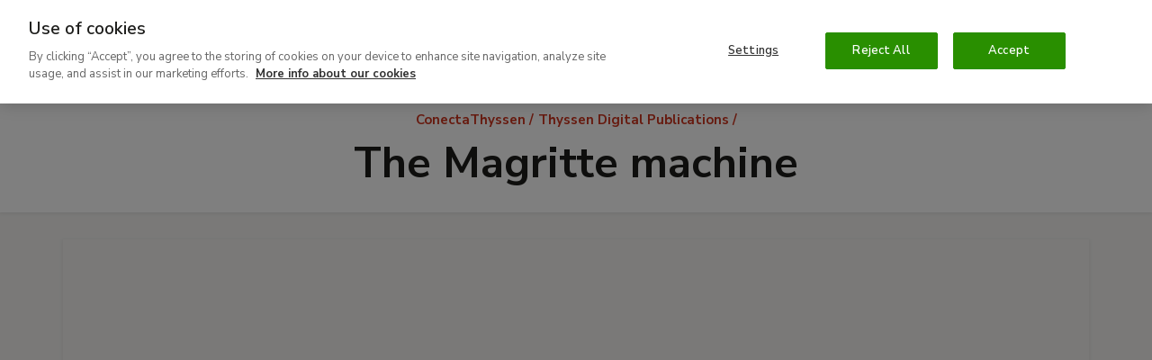

--- FILE ---
content_type: text/html; charset=UTF-8
request_url: https://www.museothyssen.org/en/conectathyssen/Thyssen-Digital-Publications/publication-Magritte-Machine
body_size: 14082
content:
<!DOCTYPE html>
<html lang="en" dir="ltr" prefix="og: https://ogp.me/ns#">
<head>

  <meta charset="utf-8" />
<meta name="description" content="The title The Magritte machine emphasises the repetitive, combinatorial element present in the work of the great Surrealist painter, whose obsessive them..." />
<meta name="geo.placename" content="Museo Nacional Thyssen-Bornemisza Madrid" />
<link rel="canonical" href="https://www.museothyssen.org/en/conectathyssen/Thyssen-Digital-Publications/publication-Magritte-Machine" />
<link rel="shortlink" href="https://www.museothyssen.org/en/node/22519" />
<link rel="image_src" href="https://www.museothyssen.org/sites/default/files/styles/16x9_social_share/public/imagen/2023-10/MAGRITTE%2C%20Rene_La%20clef%20des%20champs_657%20%281976.3%29_0.jpg?h=4145fecc" />
<meta name="referrer" content="no-referrer" />
<meta property="og:site_name" content="Museo Nacional Thyssen-Bornemisza" />
<meta property="og:type" content="article" />
<meta property="og:url" content="https://www.museothyssen.org/en/conectathyssen/Thyssen-Digital-Publications/publication-Magritte-Machine" />
<meta property="og:title" content="The Magritte machine" />
<meta property="og:description" content="The title The Magritte machine emphasises the repetitive, combinatorial element present in the work of the great Surrealist painter, whose obsessive them..." />
<meta property="og:image" content="https://www.museothyssen.org/sites/default/files/styles/16x9_social_share/public/imagen/2023-10/MAGRITTE%2C%20Rene_La%20clef%20des%20champs_657%20%281976.3%29_0.jpg?h=4145fecc" />
<meta property="og:image:width" content="1200" />
<meta property="og:image:height" content="675" />
<meta property="place:location:longitude" content="-5.4429" />
<meta property="place:location:latitude" content="36.1254" />
<meta property="og:street_address" content="Paseo del Prado, 8" />
<meta property="og:locality" content="Madrid" />
<meta property="og:region" content="Madrid" />
<meta property="og:country_name" content="Spain" />
<meta name="twitter:card" content="summary" />
<meta name="twitter:site" content="@museothyssen" />
<meta name="twitter:title" content="The Magritte machine" />
<meta name="twitter:description" content="The title The Magritte machine emphasises the repetitive, combinatorial element present in the work of the great Surrealist painter, whose obsessive them..." />
<meta name="twitter:image" content="https://www.museothyssen.org/sites/default/files/styles/16x9_social_share/public/imagen/2023-10/MAGRITTE%2C%20Rene_La%20clef%20des%20champs_657%20%281976.3%29_0.jpg?h=4145fecc" />
<meta name="Generator" content="Drupal 10 (https://www.drupal.org)" />
<meta name="MobileOptimized" content="width" />
<meta name="HandheldFriendly" content="true" />
<meta name="viewport" content="width=device-width, initial-scale=1.0" />
<script type="application/ld+json">{"@context":"http://schema.org","@type":"WebSite","url":"https://www.museothyssen.org/en/conectathyssen/Thyssen-Digital-Publications/publication-Magritte-Machine","name":"Museo Nacional Thyssen-Bornemisza","potentialAction":{"@type":"SearchAction","target":"https://www.museothyssen.org/buscador?key={search_term_string}&amp;src=google","query-input":"required name=search_term_string"}}</script>
<script type="application/ld+json">{"@context":"http://schema.org","@type":"Organization","name":"Museo Nacional Thyssen-Bornemisza","url":"https://www.museothyssen.org/en/conectathyssen/Thyssen-Digital-Publications/publication-Magritte-Machine","logo":"https://www.museothyssen.org/themes/thyssen/img/logo.svg","contactPoint":{"@type":"ContactPoint","telephone":"+34-91-791-1370","contactType":"customer service"},"sameAs":["https://www.facebook.com/museothyssen/","https://twitter.com/museothyssen","https://es.pinterest.com/museothyssen/","https://www.youtube.com/user/thyssenmuseum","https://www.instagram.com/museothyssen/","https://open.spotify.com/user/museothyssenmad"]}</script>
<script>
          window.dataLayer = window.dataLayer || [];
          dataLayer.push({"content_id":"22519","content_type":"recurso","content_title":"The Magritte machine","content_taxonomy":{"recurso_publicacion_area":[{"tid":"12660","name":"Exposiciones"}]},"user_id":0,"user_roles":"anonymous","user_logged":false});
      </script>
<link rel="icon" href="/themes/thyssen/favicon.ico" type="image/vnd.microsoft.icon" />
<link rel="alternate" hreflang="es" href="https://www.museothyssen.org/conectathyssen/publicaciones-digitales/publicacion-maquina-magritte" />
<link rel="alternate" hreflang="en" href="https://www.museothyssen.org/en/conectathyssen/Thyssen-Digital-Publications/publication-Magritte-Machine" />

  <title>The Magritte machine | Museo Nacional Thyssen-Bornemisza</title>

  <!-- Datalayer and consent mode -->
  <script>
    function gtag () {
      dataLayer.push(arguments)
    }
    window.dataLayer = window.dataLayer || [];
    gtag('set', 'developer_id.dNzMyY2', true);
    gtag('consent', 'default', {
      ad_storage: 'denied',
      analytics_storage: 'denied',
      wait_for_update: 500
    });
    gtag("set", "ads_data_redaction", true);
  </script>

        <!-- Google Optimize -->
    <script src="https://www.googleoptimize.com/optimize.js?id=GTM-M9Z7FTF"></script>
  
      <!-- Cookie Pro -->
    <script type="text/javascript" src="https://cookie-cdn.cookiepro.com/consent/8b27ec5b-6f52-4aa3-9484-ebad9de6eab7/OtAutoBlock.js" ></script>
    <script src="https://cookie-cdn.cookiepro.com/scripttemplates/otSDKStub.js" data-document-language="true" type="text/javascript" charset="UTF-8" data-domain-script="8b27ec5b-6f52-4aa3-9484-ebad9de6eab7" ></script>
    <script type="text/javascript">
      function OptanonWrapper() {
        const vimeoIframes = document.querySelectorAll('iframe[src*="player.vimeo.com"]');
        if (OnetrustActiveGroups.indexOf('C0002') != -1) {
          gtag('consent', 'update', { 'analytics_storage': 'granted' })
          // Remove "Do not track" from vimeo iframes.
          vimeoIframes.forEach((iframe) => {
            var url = new URL(iframe.src);
            url.searchParams.delete('dnt');
            iframe.src = url.toString();
          });
        }
        else {
          // Set "Do not track" to vimeo iframes.
          vimeoIframes.forEach((iframe) => {
            var url = new URL(iframe.src);
            url.searchParams.set('dnt', 1);
            iframe.src = url.toString();
          });
        }
        if (OnetrustActiveGroups.indexOf('C0004') != -1) {
          gtag('consent', 'update', { 'ad_storage': 'granted' })
          Drupal.attachBehaviors();
        }
      }
    </script>
  
  <link rel="stylesheet" media="all" href="/sites/default/files/css/css_kGWcNCsx8T3QdmqNOBqQa0JaXGrKg8d4mCJy1BYRhFI.css?delta=0&amp;language=en&amp;theme=thyssen&amp;include=eJxtTlsOgzAMu1BHj4RCG2hE-liTbOP2mxAbmsSP5YcsWzZRzH4CQadpE8HyJ0YwrZ3gY4YVS3T4Uqay-titAQ-HdHWaTQIojpiB2EecwVhdgw5Lh5bk2zidwUqziUkSRvcgfIrfccg1Gp9_EkLEfqO8uLtRWPf9HxupkF4GrfI2E_NV-AZ1rGH2" />
<link rel="stylesheet" media="all" href="/sites/default/files/css/css_BQF6-Sl24undu-IkCf20zUMVfTktdRG00tnHTpb-Vc8.css?delta=1&amp;language=en&amp;theme=thyssen&amp;include=eJxtTlsOgzAMu1BHj4RCG2hE-liTbOP2mxAbmsSP5YcsWzZRzH4CQadpE8HyJ0YwrZ3gY4YVS3T4Uqay-titAQ-HdHWaTQIojpiB2EecwVhdgw5Lh5bk2zidwUqziUkSRvcgfIrfccg1Gp9_EkLEfqO8uLtRWPf9HxupkF4GrfI2E_NV-AZ1rGH2" />

  

      <!-- Google Tag Manager -->
    <script data-cookieconsent="ignore">(function(w,d,s,l,i){w[l]=w[l]||[];w[l].push({'gtm.start':
      new Date().getTime(),event:'gtm.js'});var f=d.getElementsByTagName(s)[0],
      j=d.createElement(s),dl=l!='dataLayer'?'&l='+l:'';j.async=true;j.src=
      'https://www.googletagmanager.com/gtm.js?id='+i+dl;f.parentNode.insertBefore(j,f);
    })(window,document,'script','dataLayer','GTM-54DS247');</script>
  
  <!-- Listener para permitir comunicación desde los iframes de visitas virtuales -->
  <script>
    window.addEventListener('message', function(event) {
      if (
            event.origin.match(/^http[s]?:\/\/.+\.(museothyssen|educathyssen)\.org$/)
         || event.origin.match(/^http[s]?:\/\/.+\.s3\.amazonaws\.com/)
         || event.origin.match(/^http[s]?:\/\/(thyssen|educa)\.ddev\.site$/)
      ) {
        if (event.data.message === 'sceneChange') {
          window.dataLayer.push({
            'event': 'VirtualPageview',
            'virtualPageURL': window.location.pathname + '/iframe' + event.data.pathname.trim() + '/' + event.data.scene.name,
            'virtualPageTitle': event.data.title + ' - ' + (event.data.scene.title ? event.data.scene.title : event.data.scene.tooltip),
            'virtualPageXML': event.data.xmlname
          });
        }
      }
    }, false);
  </script>

  <link rel="apple-touch-icon" sizes="180x180" href="/themes/thyssen/favicons/apple-touch-icon.png">
  <link rel="icon" type="image/png" sizes="32x32" href="/themes/thyssen/favicons/favicon-32x32.png">
  <link rel="icon" type="image/png" sizes="16x16" href="/themes/thyssen/favicons/favicon-16x16.png">
  <link rel="manifest" href="/themes/thyssen/favicons/site.webmanifest">
  <link rel="mask-icon" href="/themes/thyssen/favicons/safari-pinned-tab.svg" color="#5bbad5">
  <meta name="msapplication-TileColor" content="#ffffff">
  <meta name="theme-color" content="#ffffff">
  <meta name="msapplication-config" content="/themes/thyssen/favicons/browserconfig.xml" />

</head>
<body>

  <noscript>
    <link rel="stylesheet" media="all" href="/themes/thyssen/dist/css/noscript.css"> 
  </noscript>

      <!-- Google Tag Manager versión no-script -->
    <noscript>
      <iframe
        title="Google Tag manager script"
        src="https://www.googletagmanager.com/ns.html?id=GTM-54DS247"
        height="0" width="0" style="display:none;visibility:hidden">
      </iframe>
    </noscript>
  
  
    <div class="dialog-off-canvas-main-canvas" data-off-canvas-main-canvas>
    

<div class="content">

  
            
<header class="site-header js-site-header " role="banner">

  <button class="hamburger hidden-lg-up js-sidebar-toggle" data-sidebar="sidebar-menu" aria-haspopup="true" aria-expanded="false">
      <span alt="Icono menu" class="icon icon--menu">
    <svg width="15" height="12" viewBox="0 0 15 12" xmlns="http://www.w3.org/2000/svg">
    <path d="M0 10v2h15v-2H0zm0-5v2h15V5H0zm0-5v2h15V0H0z"/>
</svg>

  </span>

    <span class="hamburguer-text u-sr-only">
      Menu
    </span>
  </button>

        
  <a href="/en" title="Home" rel="home" class="site-header__logo gtm-logo-header">
      <img src="/themes/thyssen/img/thyssen-bornemisza-museo-nacional-en.svg?v=26112020" alt="Thyssen-Bornemisza Museo Nacional" />

  </a>

    <a href="https://www.museothyssen.org/en/buscador" class="site-header__search gtm-menu gtm-menu--search">
    <span class="u-sr-only">
      Search
    </span>
      <span alt="Icono lupa" class="icon icon--lupa">
    <svg viewBox="0 0 15 15" xmlns="http://www.w3.org/2000/svg" width="15" height="15">
    <path d="M8.692 1.928c2.32 0 4.396 1.411 4.396 4.092 0 2.737-2.09 4.16-4.396 4.16-2.307 0-4.397-1.423-4.397-4.16 0-2.68 2.077-4.092 4.397-4.092zm0-1.928C5.659 0 2.384 1.96 2.384 6.02c0 1.655.531 2.964 1.367 3.94L0 13.612 1.327 15l3.915-3.807a6.894 6.894 0 0 0 3.45.915c3.045 0 6.308-1.993 6.308-6.088C15 1.96 11.725 0 8.692 0z"/>
</svg>

  </span>

  </a>

  <a href="#main_content" class="u-sr-only u-sr-only-focusable">
    Ir al contenido principal
  </a>

  <div class="site-header__menu">
          <div class="site-header__menu-top">
        <div class="site-header__menu-top-nav">
                                <nav aria-labelledby="block-thyssen-top-menu-en-title" id="block-thyssen-top-menu-en">
            
  <p class="visually-hidden" id="block-thyssen-top-menu-en-title">Navegación superior (EN)</p>
  

        
    <a href="https://www.museothyssen.org/en/about-us" title="" id="" name="" rel="" class="site-submenu-item site-submenu-item--secondary gtm-menu gtm-menu--secondary" style="" target="" accesskey="" data-drupal-link-system-path="node/18363">About Us</a>
    <a href="https://www.museothyssen.org/en/support" title="" id="" name="" rel="" class="site-submenu-item site-submenu-item--secondary gtm-menu gtm-menu--secondary" style="" target="" accesskey="" data-drupal-link-system-path="node/9126">Support</a>
    <a href="https://www.museothyssen.org/en/friends-thyssen" title="" id="" name="" rel="" class="site-submenu-item--primary site-submenu-item gtm-menu gtm-menu--secondary" style="" target="" accesskey="" data-drupal-link-system-path="node/24018">Friends</a>
    <a href="https://tienda.museothyssen.org/en" title="" id="" name="" rel="" class="site-submenu-item--primary site-submenu-item gtm-menu gtm-menu--secondary" style="" target="" accesskey="">Shop</a>
    <a href="https://entradas.museothyssen.org/en" title="" id="" name="" rel="" class="site-submenu-item--primary site-submenu-item gtm-menu gtm-menu--secondary" style="" target="" accesskey="">Tickets</a>

  </nav>

<div class="language-switcher-language-url u-display-inline-block@xs hidden-md-down" role="navigation" aria-label="Cambio de idioma">
  
      

<a href="https://www.museothyssen.org/conectathyssen/publicaciones-digitales/publicacion-maquina-magritte" class="language-switcher gtm-menu gtm-menu--language" hreflang="es" data-drupal-link-system-path="node/22519">Español</a>
  </div>


        </div>
      </div>
          <div class="u-width-100 block block-system-menu-blockmain--en">
  
    
      <nav class="site-nav" aria-label="Menú principal">

          <a href="https://www.museothyssen.org/en/visit" title="" id="" name="" rel="" class="site-nav__menu-item gtm-menu gtm-menu--main" style="" target="" accesskey="" data-drupal-link-system-path="node/6036">Visit</a>
          <a href="https://www.museothyssen.org/en/collection" title="" id="" name="" rel="" class="site-nav__menu-item gtm-menu gtm-menu--main" style="" target="" accesskey="" data-drupal-link-system-path="node/5981">Collection</a>
          <a href="https://www.museothyssen.org/en/exhibitions" title="" id="" name="" rel="" class="site-nav__menu-item gtm-menu gtm-menu--main" style="" target="" accesskey="" data-drupal-link-system-path="node/6021">Exhibitions</a>
          <a href="https://www.museothyssen.org/en/activities" title="" id="" name="" rel="" class="site-nav__menu-item gtm-menu gtm-menu--main" style="" target="" accesskey="" data-drupal-link-system-path="node/11796">Activities</a>
          <a href="https://www.educathyssen.org" title="" id="" name="" rel="" class="site-nav__menu-item gtm-menu gtm-menu--main" style="" target="" accesskey="">Education</a>
  
    <a href="https://www.museothyssen.org/en/buscador" class="site-nav__menu-item gtm-menu gtm-menu--main gtm-menu--search">
    <span class="u-sr-only">
      Search
    </span>
      <span alt="Icono lupa" class="icon icon--lupa">
    <svg viewBox="0 0 15 15" xmlns="http://www.w3.org/2000/svg" width="15" height="15">
    <path d="M8.692 1.928c2.32 0 4.396 1.411 4.396 4.092 0 2.737-2.09 4.16-4.396 4.16-2.307 0-4.397-1.423-4.397-4.16 0-2.68 2.077-4.092 4.397-4.092zm0-1.928C5.659 0 2.384 1.96 2.384 6.02c0 1.655.531 2.964 1.367 3.94L0 13.612 1.327 15l3.915-3.807a6.894 6.894 0 0 0 3.45.915c3.045 0 6.308-1.993 6.308-6.088C15 1.96 11.725 0 8.692 0z"/>
</svg>

  </span>

  </a>

</nav>

  </div>


  </div>

</header>

      <div id="sidebar-menu" class="main-menu o-sidebar js-sidebar">

    <div class="o-sidebar__actions">
    <button type="button" aria-label="Cerrar"  class="main-menu__close js-sidebar-toggle" data-sidebar="sidebar-menu" title="Cerrar">
        <span alt="Icono cruz" class="icon icon--cruz">
    <svg viewBox="0 0 13 12" xmlns="http://www.w3.org/2000/svg" width="13" height="12">
    <path d="M12.214 1.714L10.786.286 6.5 4.57 2.214.286.786 1.714 5.07 6 .786 10.286l1.428 1.428L6.5 7.43l4.286 4.284 1.428-1.428L7.93 6l4.284-4.286z"/>
</svg>

  </span>

      <span class="u-sr-only">
        Cerrar
      </span>
    </button>
  </div>

    <div class="u-width-100 block block-system-menu-blockmain--en">
  
    
      <nav class="u-mb+@xs" aria-label="Menú principal - versión móvil">
  <ul data-region="navbar_mobile" class="main-menu__items">
          <li class="main-menu__item">
                <a href="https://www.museothyssen.org/en/visit" title="" id="" name="" rel="" class="main-menu__link gtm-menu gtm-menu--main" style="" target="" accesskey="" data-drupal-link-system-path="node/6036">Visit</a>
      </li>
          <li class="main-menu__item">
                <a href="https://www.museothyssen.org/en/collection" title="" id="" name="" rel="" class="main-menu__link gtm-menu gtm-menu--main" style="" target="" accesskey="" data-drupal-link-system-path="node/5981">Collection</a>
      </li>
          <li class="main-menu__item">
                <a href="https://www.museothyssen.org/en/exhibitions" title="" id="" name="" rel="" class="main-menu__link gtm-menu gtm-menu--main" style="" target="" accesskey="" data-drupal-link-system-path="node/6021">Exhibitions</a>
      </li>
          <li class="main-menu__item">
                <a href="https://www.museothyssen.org/en/activities" title="" id="" name="" rel="" class="main-menu__link gtm-menu gtm-menu--main" style="" target="" accesskey="" data-drupal-link-system-path="node/11796">Activities</a>
      </li>
          <li class="main-menu__item">
                <a href="https://www.educathyssen.org" title="" id="" name="" rel="" class="main-menu__link gtm-menu gtm-menu--main" style="" target="" accesskey="">Education</a>
      </li>
      </ul>
</nav>

  </div>
<nav aria-labelledby="block-thyssen-top-menu-mobile-en-title" id="block-thyssen-top-menu-mobile-en">
            
  <p class="visually-hidden" id="block-thyssen-top-menu-mobile-en-title">Thyssen - Navegación superior (EN)</p>
  

        <div class="u-grid u-gap@xs u-ph@xs u-mb@xs">

    
            <a href="https://www.museothyssen.org/en/about-us" title="" id="" name="" rel="" class="site-submenu-item site-submenu-item--secondary gtm-menu gtm-menu--secondary" style="" target="" accesskey="" data-drupal-link-system-path="node/18363">About Us</a>
            <a href="https://www.museothyssen.org/en/support" title="" id="" name="" rel="" class="site-submenu-item site-submenu-item--secondary gtm-menu gtm-menu--secondary" style="" target="" accesskey="" data-drupal-link-system-path="node/9126">Support</a>
            <a href="https://www.museothyssen.org/en/friends-thyssen" title="" id="" name="" rel="" class="site-submenu-item--primary site-submenu-item gtm-menu gtm-menu--secondary" style="" target="" accesskey="" data-drupal-link-system-path="node/24018">Friends</a>
            <a href="https://tienda.museothyssen.org/en" title="" id="" name="" rel="" class="site-submenu-item--primary site-submenu-item gtm-menu gtm-menu--secondary" style="" target="" accesskey="">Shop</a>
            <a href="https://entradas.museothyssen.org/en" title="" id="" name="" rel="" class="site-submenu-item--primary site-submenu-item gtm-menu gtm-menu--secondary" style="" target="" accesskey="">Tickets</a>
  
</div>

  </nav>
<div class="language-switcher-language-url u-ph@xs u-mb@xs block block-language-blocklanguage-content" role="navigation" aria-label="Cambio de idioma">
  
    
      

<a href="https://www.museothyssen.org/conectathyssen/publicaciones-digitales/publicacion-maquina-magritte" class="language-switcher gtm-menu gtm-menu--language" hreflang="es" data-drupal-link-system-path="node/22519">Español</a>
  </div>



</div>
<div class="o-sidebar-bg js-sidebar-bg"></div>
      
  <main class="site-main" id="main_content" role="main">
          
                <div data-drupal-messages-fallback class="hidden"></div>
<div class="block block-system-main-block">
  
    
      

<article>

  

  
  <header class="page-header page-header--center">
    <div class="page-header__container">
      <div class="block block-system-breadcrumb-block">
  
    
        <nav aria-labelledby="breadcrumbs">
    <span id="breadcrumbs" class="visually-hidden">Breadcrumb</span>
    <ul class="page-header__breadcrumbs">
              <li>
                      <a class="page-header__breadcrumb" href="https://www.museothyssen.org/en/conectathyssen">ConectaThyssen</a>
                  </li>
              <li>
                      <a class="page-header__breadcrumb" href="https://www.museothyssen.org/en/conectathyssen/Thyssen-Digital-Publications">Thyssen Digital Publications</a>
                  </li>
          </ul>
  </nav>

  </div>

      <h1 class="page-header__title">
                  <span class="field--string">The Magritte machine</span>

              </h1>

      
    </div>
  </header>

        <div class="u-bg-gray u-pv@xs u-pv+@md">
        
        <div class="container">

                                              <div class="embed-responsive embed-responsive-16by9 card u-mb+@xs u-mb++@md">
                <iframe allowfullscreen allow="fullscreen" src="https://e.issuu.com/embed.html?d=the_magritte_machine_digital_publication_eng&amp;hideIssuuLogo=true&amp;pageLayout=singlePage&amp;showOtherPublicationsAsSuggestions=true&amp;u=museothyssenmad" title="The Magritte machine"></iframe>
              </div>
                      
                    
          <div class="row u-mb++@xs u-mb+++@md">

            <div class="col-md-4 col-md-push-8 col-lg-3 col-lg-push-9">

              

                              <section class="u-font-size-sm u-mb@xs u-mb+@md" aria-labelledby="titulo-detalles">
                  <dl class="dl-horizontal u-mb@xs">
                                          <dt class="col-xs-4">
                        Edit:
                      </dt>
                      <dd class="col-xs-8">
                                                  Museo Nacional Thyssen-Bornemisza
                                              </dd>
                                          <dt class="col-xs-4">
                        Date:
                      </dt>
                      <dd class="col-xs-8">
                                                  2021
                                              </dd>
                                      </dl>
                </section>
              


            </div>

            <div class="col-md-8 col-md-pull-4 col-lg-pull-3 u-grid@xs u-row-gap+@xs u-row-gap++@md">

              <div>
                <div class="field--text-long u-display-inline"><p>In connection with the <strong><em><a href="https://www.museothyssen.org/en/exhibitions/magritte-machine">The Magritte machine&nbsp;</a></em></strong>temporary exhibition, the museum has an interactive magazine available to visitors.The title <em>The Magritte machine</em>&nbsp;emphasises the repetitive, combinatorial element present in the work of the great Surrealist painter, whose obsessive themes constantly reappear with innumerable variations.</p></div>
              </div>

                            
                            
            </div>

          </div>

          
          
                              
                      <section class="u-mb++@xs u-mb+++@md" aria-labelledby="title-otros-recursos">
              <header>
                <h2 class="titulo-seccion" id="title-otros-recursos">
                                                            Other related publications
                                                      </h2>
              </header>
              <div class="row row--abajo">
      <div class="col-md-4 snippet--md u-mb@xs">
        

<div class="snippet card">

  
  
          <a href="https://www.museothyssen.org/en/conectathyssen/Thyssen-Digital-Publications/publication-surrealism-and-dream" class="snippet__media js-snippet-link"
                         data-title="Surrealism and the Dream" aria-label="Surrealism and the Dream"      >
        <img class="snippet__img" aria-label="Surrealism and the Dream" srcset="https://www.museothyssen.org/sites/default/files/styles/16x9_large/public/imagen/obras/1974.46_sueno-causado-vuelo-abeja-alrededor-granada-segundo-antes-despertar.jpg?h=cc363f9c 1920w, https://www.museothyssen.org/sites/default/files/styles/16x9_extra_large/public/imagen/obras/1974.46_sueno-causado-vuelo-abeja-alrededor-granada-segundo-antes-despertar.jpg?h=cc363f9c 1120w, https://www.museothyssen.org/sites/default/files/styles/16x9_medium/public/imagen/obras/1974.46_sueno-causado-vuelo-abeja-alrededor-granada-segundo-antes-despertar.jpg?h=cc363f9c 600w" src="/sites/default/files/styles/16x9_medium/public/imagen/obras/1974.46_sueno-causado-vuelo-abeja-alrededor-granada-segundo-antes-despertar.jpg?h=cc363f9c" width="600" height="338" alt="Surrealism and the Dream" loading="lazy"/>



        
      </a>
    
  


      <div class="snippet__body">

      
      
      
        <a href="https://www.museothyssen.org/en/conectathyssen/Thyssen-Digital-Publications/publication-surrealism-and-dream" class="snippet__caption js-snippet-link"
                               data-title="Surrealism and the Dream"        >
          
                  <div class="snippet__kicker">

                          Publication
            
          </div>
        
                  <div class="snippet__title ">Surrealism and the Dream</div>
        
                  <div class="snippet__subtitle ">2013</div>
        
                  <div class="snippet__text">Publication released for the temporary exhibition <strong><em>Surrealism and the Dream</em></strong>.</div>
        
        
      
        </a>

      
      
      
    </div>
  </div>



    </div>
  </div>

            </section>
          
          <div class="views-element-container"><div class="js-view-dom-id-5427b9c3ac1f06cd91940df29f3b793f0b2259cc251e2a99cf52cb7a0081ffa7">
  
  
  

  
  
  

    

  
  

  
  
</div>
</div>


        </div>

        
    </div>

                  <div class="quote--conectathyssen paragraph paragraph--type--paragraph-cita paragraph--view-mode--default">
          
      </div>

  

      </div>

</article>

  </div>


                    </main>

            
<footer class="footer">
  <div class="footer-logo">
          <img src="/themes/thyssen/img/thyssen-bornemisza-museo-nacional-inverse-en.svg?v=03102022" alt="Thyssen-Bornemisza Museo Nacional" class="footer-logo__img">
      </div>

    <section class="u-pv+@xs u-pv++@md u-border-bottom-black/10" aria-label="Navegación secundaria">
    <div class="container">
        <nav aria-labelledby="block-secondary-menu-en-footer-title" id="block-secondary-menu-en-footer">
            
  <p class="visually-hidden" id="block-secondary-menu-en-footer-title">Navegación secundaria (EN)</p>
  

        <ul data-region="footer" class="footer__menu footer__menu--primary">
      <li class="footer__menu__item">
      <a href="https://www.museothyssen.org/en/thyssenmultimedia" title="" id="" name="" rel="" class="footer__menu__link gtm-footer gtm-footer--main" style="" target="" accesskey="" data-drupal-link-system-path="node/19543">#Thyssenmultimedia</a>
    </li>
      <li class="footer__menu__item">
      <a href="https://www.museothyssen.org/en/press-centre" title="" id="" name="" rel="" class="footer__menu__link gtm-footer gtm-footer--main" style="" target="" accesskey="" data-drupal-link-system-path="node/9091">Press</a>
    </li>
      <li class="footer__menu__item">
      <a href="https://www.museothyssen.org/en/corporate-events" title="" id="" name="" rel="" class="footer__menu__link gtm-footer gtm-footer--main" style="" target="" accesskey="">Corporate events</a>
    </li>
      <li class="footer__menu__item">
      <a href="https://www.museothyssen.org/en/tourism-professionals" title="" id="" name="" rel="" class="footer__menu__link gtm-footer gtm-footer--main" style="" target="" accesskey="" data-drupal-link-system-path="node/9121">Tourism</a>
    </li>
      <li class="footer__menu__item">
      <a href="https://www.museothyssen.org/en/join-team" title="" id="" name="" rel="" class="footer__menu__link gtm-footer gtm-footer--main" style="" target="" accesskey="" data-drupal-link-system-path="node/14236">Join our team</a>
    </li>
      <li class="footer__menu__item">
      <a href="https://www.museothyssen.org/en/perspectivas-newsletter" title="" id="" name="" rel="" class="footer__menu__link gtm-footer gtm-footer--main" style="" target="" accesskey="" data-drupal-link-system-path="node/18026">Newsletter</a>
    </li>
  </ul>

  </nav>


    </div>
  </section>
  
  <div class="u-pv+@xs u-border-bottom-black/10">
    <div class="container">
      <div class="u-flex@xl u-gap@xl u-items-center@xl u-justify-between@xl">
        <section class="u-mb+@xs u-mb0@xl" aria-label="Enlaces al Museo Nacional Thyssen-Bornemisza en redes sociales" role="complementary">
          <div class="footer__menu footer__menu--icons">
            <div class="u-flex u-flex-wrap u-items-center u-justify-center u-gap u-flex-nowrap@xl u-justify-start@xl">
              <div class="footer__menu__item">
                <a class="footer__menu__item__link gtm-footer gtm-footer--rrss gtm-footer--rrss--instagram" href="https://www.instagram.com/museothyssen/?hl=es" title="Museo Nacional Thyssen-Bornemisza on Instagram" data-title="instagram">
                    <span alt="Icono instagram" class="icon icon--instagram">
    <svg width="24" height="24" viewBox="0 0 24 24" fill="none" xmlns="http://www.w3.org/2000/svg">
<g clip-path="url(#clip0_1_2257)">
<path fill-rule="evenodd" clip-rule="evenodd" d="M12 9.93164C13.1411 9.93164 14.0684 10.8593 14.0684 12C14.0684 13.1407 13.1408 14.0684 12 14.0684C10.8593 14.0683 9.93164 13.1407 9.93164 12C9.93164 10.8593 10.8589 9.93174 12 9.93164ZM12 10.7363C11.6649 10.7364 11.3434 10.8695 11.1064 11.1064C10.8695 11.3434 10.7363 11.6649 10.7363 12C10.7364 12.3351 10.8695 12.6566 11.1064 12.8936C11.3434 13.1305 11.6649 13.2637 12 13.2637C12.3351 13.2636 12.6566 13.1305 12.8936 12.8936C13.1305 12.6566 13.2637 12.3351 13.2637 12C13.2636 11.6649 13.1305 11.3434 12.8936 11.1064C12.6566 10.8695 12.3351 10.7363 12 10.7363Z" fill="black"/>
<path d="M14.0732 9.45117C14.1712 9.45129 14.2672 9.48071 14.3486 9.53516C14.4299 9.58963 14.4929 9.6674 14.5303 9.75781C14.5677 9.8483 14.5777 9.94791 14.5586 10.0439C14.5394 10.1399 14.4921 10.2286 14.4229 10.2979C14.3536 10.3669 14.2649 10.4135 14.1689 10.4326C14.073 10.4516 13.9732 10.4427 13.8828 10.4053C13.7924 10.3678 13.7156 10.3039 13.6611 10.2227C13.6066 10.1412 13.5772 10.0453 13.5771 9.94727C13.5772 9.67381 13.7627 9.45117 14.0732 9.45117Z" fill="black"/>
<path fill-rule="evenodd" clip-rule="evenodd" d="M13.6162 8C14.2482 8.00029 14.8548 8.25135 15.3018 8.69824C15.7485 9.14502 15.9996 9.75099 16 10.3828V13.6162C15.9995 14.248 15.7484 14.8539 15.3018 15.3008C14.8549 15.7477 14.2482 15.9994 13.6162 16H10.3838C9.75182 15.9995 9.14511 15.7486 8.69824 15.3018C8.25137 14.8548 8.00039 14.2482 8 13.6162V10.3828C8.0006 9.75105 8.25149 9.14498 8.69824 8.69824C9.14511 8.2514 9.75183 8.00048 10.3838 8H13.6162ZM10.3838 8.80469C10.1765 8.80464 9.97083 8.84551 9.7793 8.9248C9.58775 9.00412 9.4132 9.12001 9.2666 9.2666C9.12002 9.41319 9.00412 9.58777 8.9248 9.7793C8.84559 9.97065 8.8047 10.1757 8.80469 10.3828V13.6162C8.80464 13.8235 8.84549 14.0291 8.9248 14.2207C9.00404 14.412 9.12022 14.5859 9.2666 14.7324C9.41319 14.879 9.58775 14.9958 9.7793 15.0752C9.97081 15.1545 10.1765 15.1953 10.3838 15.1953H13.6162C14.035 15.1952 14.4373 15.0285 14.7334 14.7324C15.0293 14.4364 15.1952 14.0348 15.1953 13.6162V10.3828C15.1951 9.96437 15.0283 9.56348 14.7324 9.26758C14.4364 8.97157 14.0349 8.80478 13.6162 8.80469H10.3838Z" fill="black"/>
<path fill-rule="evenodd" clip-rule="evenodd" d="M12 0C18.6275 0 24 5.37248 24 12C24 18.6275 18.6275 24 12 24C5.37248 24 0 18.6275 0 12C0 5.37248 5.37248 0 12 0ZM12 0.799805C5.81432 0.799805 0.799805 5.81432 0.799805 12C0.799805 18.1857 5.81432 23.2002 12 23.2002C18.1857 23.2002 23.2002 18.1857 23.2002 12C23.2002 5.81432 18.1857 0.799805 12 0.799805Z" fill="black"/>
</g>
<defs>
<clipPath id="clip0_1_2257">
<rect width="24" height="24" fill="white"/>
</clipPath>
</defs>
</svg>

  </span>

                  <span class="u-sr-only">Instagram</span>
                </a>
              </div>
              <div class="footer__menu__item">
                <a class="footer__menu__item__link gtm-footer gtm-footer--rrss gtm-footer--rrss--facebook" href="https://www.facebook.com/MuseoThyssen/" title="Museo Nacional Thyssen-Bornemisza on Facebook" data-title="facebook">
                    <span alt="Icono facebook" class="icon icon--facebook">
    <svg width="24" height="24" viewBox="0 0 24 24" xmlns="http://www.w3.org/2000/svg">
    <path d="M12 0C5.372 0 0 5.372 0 12s5.372 12 12 12 12-5.372 12-12S18.628 0 12 0zm0 .8C18.186.8 23.2 5.814 23.2 12c0 6.186-5.014 11.2-11.2 11.2C5.814 23.2.8 18.186.8 12 .8 5.814 5.814.8 12 .8zm-2.37 9.71v1.42h1.084v4.933h2.033V11.93h1.609l.12-1.42h-1.729V9.401c0-.381.378-.518.8-.518.421 0 .873.118.873.118l.271-1.454s-.576-.176-1.944-.176c-.84 0-1.328.29-1.683.715-.338.402-.35 1.05-.35 1.47v.954H9.63z"/>
</svg>

  </span>

                  <span class="u-sr-only">Facebook</span>
                </a>
              </div>
              <div class="footer__menu__item">
                <a class="footer__menu__item__link gtm-footer gtm-footer--rrss gtm-footer--rrss--x" href="https://x.com/MuseoThyssen" title="El Museo Nacional Thyssen-Bornemisza en X" data-title="x">
                    <span alt="Icono x" class="icon icon--x">
    <svg width="24" height="24" viewBox="0 0 24 24" xmlns="http://www.w3.org/2000/svg">
    <path d="M0 12C0 5.372 5.372 0 12 0s12 5.372 12 12-5.372 12-12 12S0 18.628 0 12zm23.2 0C23.2 5.814 18.186.8 12 .8 5.814.8.8 5.814.8 12c0 6.186 5.014 11.2 11.2 11.2 6.186 0 11.2-5.014 11.2-11.2zm-7.46-4l-2.979 3.462L16 16.176h-2.382l-2.181-3.174-2.731 3.174H8l3.123-3.63L8 8h2.382l2.066 3.006L15.033 8h.706zm-4.262 4.133l.316.453 2.156 3.083h1.084l-2.642-3.779-.316-.452-2.032-2.907H8.96l2.518 3.602z"/>
</svg>

  </span>

                  <span class="u-sr-only">X</span>
                </a>
              </div>
              <div class="footer__menu__item">
                <a class="footer__menu__item__link gtm-footer gtm-footer--rrss gtm-footer--rrss--youtube" href="https://www.youtube.com/user/thyssenmuseum" title="Museo Nacional Thyssen-Bornemisza on YouTube" data-title="youtube">
                    <span alt="Icono youtube" class="icon icon--youtube">
    <svg width="24" height="24" viewBox="0 0 24 24" xmlns="http://www.w3.org/2000/svg">
    <path d="M12 0C5.372 0 0 5.372 0 12s5.372 12 12 12 12-5.372 12-12S18.628 0 12 0zm0 .8C18.186.8 23.2 5.814 23.2 12c0 6.186-5.014 11.2-11.2 11.2C5.814 23.2.8 18.186.8 12 .8 5.814 5.814.8 12 .8zm1.424 11.317l-1.895 1.158v-2.316l1.895 1.158zM9.528 9.065c-.93 0-1.685.754-1.685 1.684v2.737c0 .93.755 1.683 1.685 1.683l2.617.211 2.648-.21c.93 0 1.685-.754 1.685-1.684v-2.737c0-.93-.755-1.684-1.685-1.684 0 0-2.484-.21-2.648-.21-.104 0-2.617.21-2.617.21z"/>
</svg>

  </span>

                  <span class="u-sr-only">Youtube</span>
                </a>
              </div>
              <div class="footer__menu__item">
                <a class="footer__menu__item__link gtm-footer gtm-footer--rrss gtm-footer--rrss--tiktok" href="https://www.tiktok.com/@museothyssen" title="Museo Nacional Thyssen-Bornemisza on TikTok" data-title="tiktok">
                    <span alt="Icono tiktok" class="icon icon--tiktok">
    <svg width="24" height="24" viewBox="0 0 24 24" xmlns="http://www.w3.org/2000/svg">
    <path fill-rule="evenodd" clip-rule="evenodd" d="M0 12C0 5.372 5.372 0 12 0s12 5.372 12 12-5.372 12-12 12S0 18.628 0 12zm23.2 0C23.2 5.814 18.186.8 12 .8 5.814.8.8 5.814.8 12c0 6.186 5.014 11.2 11.2 11.2 6.186 0 11.2-5.014 11.2-11.2zm-8.387-3.046c.32.32.754.5 1.206.5h.057a2.16 2.16 0 0 1 .233.005c.102.01.228.037.316.124a.528.528 0 0 1 .13.308c.012.092.012.19.012.265v.051c0 .076 0 .18-.012.28-.013.105-.044.236-.13.323-.092.092-.225.107-.325.11a2 2 0 0 1-.155-.006h-.014a1.843 1.843 0 0 0-.112-.006 3.104 3.104 0 0 1-1.706-.5v3.429a3.168 3.168 0 0 1-1.948 2.922 3.15 3.15 0 0 1-3.44-.686 3.166 3.166 0 0 1 2.232-5.4h.062c.066-.002.147-.003.222.003.1.01.223.035.31.123a.526.526 0 0 1 .13.306c.012.093.012.19.012.266v.025l.003.095v.001l.001.035c.002.05.004.105.001.16-.004.102-.023.237-.114.328-.09.09-.228.11-.332.116a1.915 1.915 0 0 1-.162 0l-.041-.002h-.003a1.703 1.703 0 0 0-1.666 1.053 1.714 1.714 0 0 0 1.244 2.332 1.703 1.703 0 0 0 1.75-.727c.188-.282.289-.612.289-.95V7.745a1.98 1.98 0 0 0-.005-.109l-.001-.02a2 2 0 0 1-.004-.158c.002-.1.018-.236.11-.328.088-.088.217-.114.32-.124a2.233 2.233 0 0 1 .294-.005h.057c.071-.001.162-.003.247.005.106.01.242.035.332.124.091.092.107.227.11.328a2 2 0 0 1-.004.158l-.002.02a1.712 1.712 0 0 0 .495 1.318z"/>
</svg>

  </span>

                  <span class="u-sr-only">TikTok</span>
                </a>
              </div>
              <div class="footer__menu__item">
                <a class="footer__menu__item__link gtm-footer gtm-footer--rrss gtm-footer--rrss--ivoox" href="https://www.ivoox.com/podcast-thyssen_sq_f11171405_1.html" title="Museo Nacional Thyssen-Bornemisza on iVoox" data-title="ivoox">
                    <span alt="Icono ivoox" class="icon icon--ivoox">
    <svg width="24" height="24" viewBox="0 0 24 24" xmlns="http://www.w3.org/2000/svg">
    <path fill-rule="evenodd" clip-rule="evenodd" d="M0 12C0 5.372 5.372 0 12 0s12 5.372 12 12-5.372 12-12 12S0 18.628 0 12zm23.2 0C23.2 5.814 18.186.8 12 .8 5.814.8.8 5.814.8 12c0 6.186 5.014 11.2 11.2 11.2 6.186 0 11.2-5.014 11.2-11.2zM12.37 8.662a1.081 1.081 0 1 0 0-2.162 1.081 1.081 0 0 0 0 2.162zm.297.505H9v1.666h2.667V16.5h1.666V9.833s0-.666-.666-.666z"/>
</svg>

  </span>

                  <span class="u-sr-only">iVoox</span>
                </a>
              </div>
              <div class="footer__menu__item">
                <a class="footer__menu__item__link gtm-footer gtm-footer--rrss gtm-footer--rrss--linkedin" href="https://es.linkedin.com/company/fsp-thyssen-bornemisza" title="El Museo Nacional Thyssen-Bornemisza en LinkedIn" data-title="linkedin">
                    <span alt="Icono linkedin" class="icon icon--linkedin">
    <svg viewBox="0 0 24 24" xmlns="http://www.w3.org/2000/svg"><path fill-rule="evenodd" clip-rule="evenodd" d="M12 0C5.372 0 0 5.372 0 12s5.372 12 12 12 12-5.372 12-12S18.628 0 12 0Zm0 .8C18.186.8 23.2 5.814 23.2 12c0 6.186-5.014 11.2-11.2 11.2C5.814 23.2.8 18.186.8 12 .8 5.814 5.814.8 12 .8ZM9.107 8.56h5.965a.51.51 0 0 1 .518.504V15.1a.511.511 0 0 1-.518.505H9.107a.511.511 0 0 1-.517-.505V9.064a.51.51 0 0 1 .517-.504Zm.547 5.897h1.058v-3.181H9.654v3.18Zm.522-3.616h.007c.369 0 .598-.244.598-.55-.007-.311-.23-.549-.591-.549-.362 0-.598.238-.598.55 0 .305.23.55.584.55Zm3.29 3.616h1.058v-1.825c0-.977-.521-1.431-1.217-1.431-.561 0-.813.308-.953.525v-.45h-1.057c.014.298 0 3.18 0 3.18h1.057V12.68c0-.095.007-.19.035-.258.076-.19.25-.387.542-.387.383 0 .536.292.536.72v1.702Z"/></svg>
  </span>

                  <span class="u-sr-only">LinkedIn</span>
                </a>
              </div>
            </div>
          </div>
        </section>
        <section aria-label="Patrocinadores del Museo Nacional Thyssen-Bornemisza" role="complementary">
          <p class="footer__text">The Museo Nacional Thyssen-Bornemisza would like to thanks for the collaboration of:
          </p>
          <div class="u-flex u-flex-wrap u-items-center u-justify-center u-gap u-flex-nowrap">

                        <a href="/en/support/sponsors-and-contributors/fundacion-mutua-madrilena" class="footer__logo gtm-footer gtm-footer--sponsor gtm-footer--sponsor--fundacion-mutua-madrileña" title="Fundación Mutua Madrileña"  data-title="fundacion-mutua-madrileña">
              <img alt="Fundación Mutua Madrileña" src="/themes/thyssen/img/patrocinadores/fundacion-mutua-madrilena.svg?v=24022023" />
            </a>

            
                        <a href="/en/support/sponsors-and-contributors/mastercard-sponsor" class="footer__logo gtm-footer gtm-footer--sponsor gtm-footer--sponsor--mastercard" title="Master Card" data-title="mastercard">
              <img alt="Master Card" src="/themes/thyssen/img/patrocinadores/master-card.svg?v=15092023" />
            </a>

            
            
                        <a href="/en/support/sponsors-and-contributors/comunidad-madrid" class="footer__logo gtm-footer gtm-footer--sponsor gtm-footer--sponsor--comunidad-madrid" title="Comunidad de Madrid"  data-title="comunidad-madrid">
              <img alt="Comunidad de Madrid" src="/themes/thyssen/img/patrocinadores/comunidad-madrid.svg?v=15042024" />
            </a>

            
          </div>
        </section>
      </div>
    </div>
  </div>

  <section class="u-pv+@xs" aria-label="Menú pie de página">
    <div class="container">
      <div class="u-flex u-flex-col u-gap+ u-flex-row@xl u-justify-between@xl u-items-end@xl u-gap+++@xl">
        <div>
          <div class="footer__title u-text-left@xl">
            ©2026 Thyssen-Bornemisza National Museum
          </div>

                        <nav aria-labelledby="block-footer-menu-en-title" id="block-footer-menu-en">
            
  <p class="visually-hidden" id="block-footer-menu-en-title">Menú al pie (EN)</p>
  

        
<ul data-region="footer_bottom" class="footer__menu footer__menu--secondary">
      <li class="footer__menu__item">
      <a href="https://www.museothyssen.org/en/legal-terms" title="Legal terms and use of images" id="" name="Legal terms and use of images" rel="" class="footer__menu__link gtm-footer gtm-footer--secondary" style="" target="" accesskey="" data-drupal-link-system-path="node/19850">Legal terms</a>
    </li>
      <li class="footer__menu__item">
      <a href="https://www.museothyssen.org/en/public-tenders" title="Public tenders" id="" name="Public tenders" rel="" class="footer__menu__link gtm-footer gtm-footer--secondary" style="" target="" accesskey="" data-drupal-link-system-path="node/8946">Public tenders</a>
    </li>
      <li class="footer__menu__item">
      <a href="https://www.museothyssen.org/en/transparency-site" title="Transparency site" id="" name="Transparency site" rel="" class="footer__menu__link gtm-footer gtm-footer--secondary" style="" target="" accesskey="" data-drupal-link-system-path="node/8966">Transparency site</a>
    </li>
      <li class="footer__menu__item">
      <a href="https://www.museothyssen.org/en/whistleblower-channel" title="" id="" name="" rel="" class="footer__menu__link gtm-footer gtm-footer--secondary" style="" target="" accesskey="" data-drupal-link-system-path="node/25401">Whistleblower channel</a>
    </li>
      <li class="footer__menu__item">
      <a href="https://www.museothyssen.org/en/use-images" title="" id="" name="" rel="" class="footer__menu__link gtm-footer gtm-footer--secondary" style="" target="" accesskey="" data-drupal-link-system-path="node/25405">Use of images</a>
    </li>
      <li class="footer__menu__item">
      <a href="/en/visit/accessibility" title="Accessibility and quality" id="accessibility" name="Accessibility and quality" rel="" class="footer__menu__link gtm-footer gtm-footer--secondary" style="" target="" accesskey="">Accessibility and quality</a>
    </li>
      <li class="footer__menu__item">
      <a href="https://www.museothyssen.org/en/environment-sustainability-and-2030-agenda" title="Sustainability &amp; 2030 Agenda" id="medio-ambiente" name="Sustainability &amp; 2030 Agenda" rel="" class="footer__menu__link gtm-footer gtm-footer--secondary" style="" target="" accesskey="" data-drupal-link-system-path="node/25411">Environment, Sustainability &amp; 2030 Agenda</a>
    </li>
      <li class="footer__menu__item">
      <a href="https://www.museothyssen.org/en/contact" title="Contact" id="" name="Contact" rel="" class="footer__menu__link gtm-footer gtm-footer--secondary" style="" target="" accesskey="" data-drupal-link-system-path="node/9286">Contact</a>
    </li>
  </ul>

  </nav>


          
          <div class="u-flex u-flex-wrap u-justify-center u-gap+ u-justify-start@xl u-items-center@xl u-gap++@xl">
            <a href="https://www.cultura.gob.es/en/portada.html" class="footer__logo gtm-footer gtm-footer--sponsor gtm-footer--sponsor--ministerio-cultura" title="Ministry of Culture" data-title="ministerio-cultura">
              <img alt="Ministry of Culture"
                src="/themes/thyssen/img/ministerio-cultura-deporte.svg?v=20231218">
            </a>
            <a href="https://www.españaescultura.es" class="footer__logo gtm-footer gtm-footer--sponsor gtm-footer--sponsor--espana-es-cultura"
              title="España es cultura | Spain is culture. The website promoting Spanish culture"
              data-title="españa-es-cultura">
              <img alt="España es cultura | Spain is culture. The website promoting Spanish culture"
                src="/themes/thyssen/img/espana-es-cultura.png?v=20230202">
            </a>

                        <a href="https://www.paisajedelaluz.es/en" class="footer__logo gtm-footer gtm-footer--sponsor gtm-footer--sponsor--paisaje-luz"
              title="Paisaje de la Luz | Paseo del Prado y Buen Retiro. Paisaje de las Artes y las Ciencias"
              data-title="paisaje-luz">
              <img alt="Paisaje de la Luz | Paseo del Prado y Buen Retiro. Paisaje de las Artes y las Ciencias"
                src="/themes/thyssen/img/paisaje-luz.png?v=20230202">
            </a>
          </div>
        </div>
        <div class="u-text-center@xs">
          <a href="/sites/default/files/document/2024-07/ENS-0639_24_0.pdf" class="gtm-footer gtm-footer--sponsor gtm-footer--sponsor--certificacion-conformidad-esquema-nacional-seguridad">
            <img alt="Certificación de Conformidad con el Esquema Nacional de Seguridad. Categoría Media. RD 311/2022" src="/themes/thyssen/img/ens.png?v=10072024">
          </a>
        </div>
      </div>
    </div>
  </section>
</footer>

      
</div>

  </div>

  

  <script type="application/json" data-drupal-selector="drupal-settings-json">{"path":{"baseUrl":"\/","pathPrefix":"en\/","currentPath":"node\/22519","currentPathIsAdmin":false,"isFront":false,"currentLanguage":"en"},"pluralDelimiter":"\u0003","suppressDeprecationErrors":true,"jquery":{"ui":{"datepicker":{"isRTL":false,"firstDay":1}}},"ajaxPageState":{"libraries":"eJxtjFsOwjAMBC8UmiNVbrMlVp0HcQz09qCigpD6Y3lm7cWzC-fVh2aVZMAHXZkW05k6RiRi8QELmXRXqdG1UY16fPzMYLnaJKwRwd2M53Vv_m5nbuTM_TSoRbaFRZxu2pH8RArX46aK_A8RFNAunK6HGsl6aUzvu3lFDu7OeKjf55BKMMELxGJh9g","theme":"thyssen","theme_token":null},"ajaxTrustedUrl":[],"data":{"extlink":{"extTarget":true,"extTargetNoOverride":true,"extNofollow":false,"extNoreferrer":true,"extFollowNoOverride":false,"extClass":"0","extLabel":"(link is external)","extImgClass":false,"extSubdomains":false,"extExclude":"","extInclude":"\\.pdf$","extCssExclude":"","extCssInclude":".p-historia a:not([href^=\u0022#\u0022])","extCssExplicit":"","extAlert":false,"extAlertText":"This link will take you to an external web site. We are not responsible for their content.","mailtoClass":"0","mailtoLabel":"(link sends email)","extUseFontAwesome":false,"extIconPlacement":"append","extFaLinkClasses":"fa fa-external-link","extFaMailtoClasses":"fa fa-envelope-o","whitelistedDomains":["educa.ddev.site","thyssen.ddev.site","educathyssen.org","museothyssen.org"]}},"quicklink":{"admin_link_container_patterns":["#block-local-tasks-block a",".block-local-tasks-block a","#drupal-off-canvas a","#toolbar-administration a"],"ignore_admin_paths":true,"ignore_ajax_links":true,"ignore_file_ext":true,"total_request_limit":0,"concurrency_throttle_limit":0,"idle_wait_timeout":2000,"viewport_delay":0,"debug":false,"url_patterns_to_ignore":["user\/logout","#","\/admin","\/edit"],"allowed_domains":["www.museothyssen.orgwww.educathyssen.orgmuseothyssen.orgeducathyssen.orglanding.museothyssen.orgentradas.museothyssen.orgtienda.museothyssen.orgcdn3.museothyssen.orgcdn2.museothyssen.orgcdn1.museothyssen.orgimagenes.museothyssen.org"]},"user":{"uid":0,"permissionsHash":"e44d717c52831042e4fc51938ba0da32bf1e6a821f82fcff847a5e23dcb08c3b"}}</script>
<script src="https://polyfill-fastly.io/v3/polyfill.min.js?features=IntersectionObserver%2CIntersectionObserverEntry%2CURL%2CObject.assign%2CArray.from%2CArray.prototype.includes%2CString.prototype.includes%2CElement.prototype.matches%2CPromise%2CPromise.prototype.finally"></script>
<script src="/sites/default/files/js/js_5Xpm5OF9WBcsloYgI1iL0LmQbdgkwp4opGEEU9RV_hk.js?scope=footer&amp;delta=1&amp;language=en&amp;theme=thyssen&amp;include=eJxtTlsOgzAMu1BHj4RCG2hE-liTbOP2mxAbmsSP5YcsWzZRzH4CQadpE8HyJ0YwrZ3gY4YVS3T4Uqay-titAQ-HdHWaTQIojpiB2EecwVhdgw5Lh5bk2zidwUqziUkSRvcgfIrfccg1Gp9_EkLEfqO8uLtRWPf9HxupkF4GrfI2E_NV-AZ1rGH2"></script>
<script src="https://unpkg.com/quicklink@2.2.0/dist/quicklink.umd.js"></script>
<script src="/sites/default/files/js/js_VYx8Jd33Fw-lu1kuPAKEggu28tUBE_CxxyjRN-FllXw.js?scope=footer&amp;delta=3&amp;language=en&amp;theme=thyssen&amp;include=eJxtTlsOgzAMu1BHj4RCG2hE-liTbOP2mxAbmsSP5YcsWzZRzH4CQadpE8HyJ0YwrZ3gY4YVS3T4Uqay-titAQ-HdHWaTQIojpiB2EecwVhdgw5Lh5bk2zidwUqziUkSRvcgfIrfccg1Gp9_EkLEfqO8uLtRWPf9HxupkF4GrfI2E_NV-AZ1rGH2"></script>


</body>
</html>


--- FILE ---
content_type: image/svg+xml
request_url: https://www.museothyssen.org/themes/thyssen/img/thyssen-bornemisza-museo-nacional-inverse-en.svg?v=03102022
body_size: 26954
content:
<svg xmlns="http://www.w3.org/2000/svg" width="280" height="28" viewBox="0 0 280 28">
  <g fill="#ffffff" fill-rule="evenodd" transform="translate(.309 .026)">
    <path d="M161.086 25.953L164.857 25.953 164.857 24.964 162.199 24.964 162.199 19.7 161.086 19.7 161.086 25.953zM149.64 23.568L150.621 21.025 151.583 23.568 149.64 23.568zM147.45 25.953L148.695 25.953 149.26 24.523 151.972 24.523 152.555 25.953 153.826 25.953 151.133 19.7 150.17 19.7 147.45 25.953zM134.679 25.953L135.792 25.953 135.792 21.122 135.81 21.122 138.777 25.953 140.191 25.953 140.191 19.7 139.078 19.7 139.078 24.381 139.06 24.381 136.154 19.7 134.679 19.7 134.679 25.953zM121.605 21.908C121.707 21.631 121.853 21.39 122.042 21.184 122.23 20.978 122.455 20.816 122.717 20.698 122.979 20.581 123.272 20.522 123.596 20.522 123.919 20.522 124.214 20.581 124.479 20.698 124.744 20.816 124.971 20.978 125.159 21.184 125.347 21.39 125.493 21.631 125.596 21.908 125.699 22.185 125.751 22.485 125.751 22.809 125.751 23.145 125.699 23.452 125.596 23.732 125.493 24.012 125.346 24.254 125.155 24.46 124.963 24.667 124.735 24.827 124.47 24.941 124.205 25.057 123.914 25.114 123.596 25.114 123.278 25.114 122.988 25.057 122.726 24.941 122.464 24.827 122.237 24.667 122.046 24.46 121.855 24.254 121.707 24.012 121.605 23.732 121.501 23.452 121.45 23.145 121.45 22.809 121.45 22.485 121.501 22.185 121.605 21.908zM120.492 24.147C120.659 24.55 120.892 24.898 121.189 25.19 121.486 25.481 121.84 25.707 122.249 25.869 122.658 26.031 123.104 26.112 123.587 26.112 124.076 26.112 124.526 26.031 124.938 25.869 125.35 25.707 125.707 25.481 126.007 25.19 126.307 24.898 126.541 24.55 126.709 24.147 126.877 23.744 126.961 23.298 126.961 22.809 126.961 22.309 126.877 21.856 126.709 21.453 126.541 21.05 126.307 20.707 126.007 20.424 125.707 20.142 125.35 19.924 124.938 19.771 124.526 19.618 124.076 19.541 123.587 19.541 123.104 19.541 122.658 19.618 122.249 19.771 121.84 19.924 121.486 20.142 121.189 20.424 120.892 20.707 120.659 21.05 120.492 21.453 120.324 21.856 120.24 22.309 120.24 22.809 120.24 23.298 120.324 23.744 120.492 24.147zM111.408 25.953L112.521 25.953 112.521 19.7 111.408 19.7 111.408 25.953zM103.981 20.495C103.857 20.33 103.707 20.189 103.53 20.071 103.354 19.953 103.166 19.855 102.965 19.775 102.765 19.696 102.556 19.637 102.338 19.599 102.12 19.56 101.911 19.541 101.711 19.541 101.229 19.541 100.781 19.618 100.369 19.771 99.957 19.924 99.599 20.142 99.296 20.424 98.993 20.707 98.754 21.05 98.581 21.453 98.407 21.856 98.32 22.309 98.32 22.809 98.32 23.298 98.402 23.744 98.567 24.147 98.732 24.55 98.961 24.898 99.256 25.19 99.55 25.481 99.902 25.707 100.312 25.869 100.721 26.031 101.17 26.112 101.658 26.112 102.194 26.112 102.662 26.017 103.063 25.825 103.463 25.634 103.801 25.364 104.078 25.017L103.186 24.39C103.027 24.607 102.818 24.783 102.559 24.915 102.3 25.048 102.003 25.114 101.667 25.114 101.343 25.114 101.052 25.058 100.793 24.946 100.534 24.834 100.312 24.677 100.126 24.474 99.94 24.271 99.798 24.028 99.698 23.745 99.598 23.462 99.547 23.15 99.547 22.809 99.547 22.485 99.599 22.185 99.702 21.908 99.805 21.631 99.952 21.39 100.144 21.184 100.335 20.978 100.563 20.816 100.828 20.698 101.093 20.581 101.387 20.522 101.711 20.522 101.964 20.522 102.224 20.573 102.488 20.676 102.753 20.779 102.968 20.942 103.133 21.166L103.981 20.495zM87.334 23.568L88.314 21.025 89.276 23.568 87.334 23.568zM85.143 25.953L86.388 25.953 86.954 24.523 89.665 24.523 90.248 25.953 91.52 25.953 88.826 19.7 87.863 19.7 85.143 25.953zM72.373 25.953L73.485 25.953 73.485 21.122 73.503 21.122 76.471 25.953 77.884 25.953 77.884 19.7 76.771 19.7 76.771 24.381 76.753 24.381 73.848 19.7 72.373 19.7 72.373 25.953zM54.055 21.908C54.158 21.631 54.303 21.39 54.492 21.184 54.68 20.978 54.905 20.816 55.168 20.698 55.429 20.581 55.722 20.522 56.046 20.522 56.37 20.522 56.665 20.581 56.929 20.698 57.194 20.816 57.421 20.978 57.609 21.184 57.798 21.39 57.943 21.631 58.046 21.908 58.149 22.185 58.201 22.485 58.201 22.809 58.201 23.145 58.149 23.452 58.046 23.732 57.943 24.012 57.796 24.254 57.605 24.46 57.414 24.667 57.186 24.827 56.92 24.941 56.655 25.057 56.364 25.114 56.046 25.114 55.728 25.114 55.438 25.057 55.176 24.941 54.914 24.827 54.688 24.667 54.496 24.46 54.305 24.254 54.158 24.012 54.055 23.732 53.952 23.452 53.9 23.145 53.9 22.809 53.9 22.485 53.952 22.185 54.055 21.908zM52.942 24.147C53.109 24.55 53.342 24.898 53.64 25.19 53.937 25.481 54.29 25.707 54.699 25.869 55.108 26.031 55.554 26.112 56.037 26.112 56.526 26.112 56.977 26.031 57.389 25.869 57.801 25.707 58.157 25.481 58.457 25.19 58.757 24.898 58.991 24.55 59.159 24.147 59.327 23.744 59.411 23.298 59.411 22.809 59.411 22.309 59.327 21.856 59.159 21.453 58.991 21.05 58.757 20.707 58.457 20.424 58.157 20.142 57.801 19.924 57.389 19.771 56.977 19.618 56.526 19.541 56.037 19.541 55.554 19.541 55.108 19.618 54.699 19.771 54.29 19.924 53.937 20.142 53.64 20.424 53.342 20.707 53.109 21.05 52.942 21.453 52.774 21.856 52.69 22.309 52.69 22.809 52.69 23.298 52.774 23.744 52.942 24.147zM40.962 25.953L45.263 25.953 45.263 24.964 42.075 24.964 42.075 23.197 44.945 23.197 44.945 22.261 42.075 22.261 42.075 20.671 45.104 20.671 45.104 19.7 40.962 19.7 40.962 25.953zM33.164 20.212C32.922 19.989 32.638 19.821 32.312 19.709 31.985 19.597 31.662 19.541 31.344 19.541 31.062 19.541 30.784 19.578 30.51 19.651 30.236 19.725 29.992 19.837 29.777 19.987 29.562 20.137 29.388 20.327 29.256 20.557 29.123 20.787 29.057 21.06 29.057 21.378 29.057 21.673 29.104 21.919 29.198 22.116 29.293 22.313 29.415 22.479 29.565 22.615 29.715 22.75 29.884 22.859 30.073 22.941 30.261 23.024 30.449 23.095 30.638 23.153 30.832 23.218 31.018 23.28 31.194 23.339 31.371 23.398 31.524 23.467 31.653 23.546 31.783 23.626 31.886 23.72 31.962 23.829 32.039 23.938 32.078 24.075 32.078 24.239 32.078 24.41 32.044 24.553 31.976 24.668 31.908 24.783 31.82 24.879 31.711 24.955 31.602 25.031 31.48 25.086 31.344 25.118 31.209 25.15 31.076 25.167 30.947 25.167 30.7 25.167 30.448 25.106 30.192 24.981 29.936 24.857 29.731 24.69 29.578 24.479L28.783 25.22C29.03 25.515 29.349 25.736 29.737 25.887 30.126 26.037 30.523 26.112 30.929 26.112 31.235 26.112 31.527 26.07 31.804 25.988 32.08 25.906 32.322 25.782 32.528 25.617 32.734 25.452 32.899 25.245 33.023 24.995 33.146 24.744 33.208 24.451 33.208 24.116 33.208 23.81 33.15 23.554 33.036 23.348 32.921 23.142 32.774 22.971 32.594 22.835 32.415 22.7 32.217 22.591 32.003 22.509 31.788 22.426 31.58 22.353 31.38 22.288 31.203 22.235 31.041 22.182 30.894 22.129 30.747 22.076 30.622 22.014 30.519 21.943 30.416 21.873 30.335 21.788 30.276 21.687 30.217 21.587 30.188 21.466 30.188 21.325 30.188 21.172 30.221 21.041 30.289 20.932 30.357 20.823 30.443 20.735 30.55 20.667 30.656 20.6 30.774 20.549 30.903 20.517 31.032 20.485 31.162 20.468 31.292 20.468 31.509 20.468 31.726 20.52 31.94 20.623 32.155 20.726 32.322 20.854 32.44 21.007L33.164 20.212zM21.285 19.7L20.172 19.7 20.172 23.613C20.172 23.795 20.149 23.976 20.102 24.155 20.055 24.335 19.977 24.496 19.868 24.637 19.759 24.778 19.615 24.894 19.435 24.981 19.255 25.069 19.033 25.114 18.769 25.114 18.503 25.114 18.281 25.069 18.102 24.981 17.922 24.894 17.778 24.778 17.669 24.637 17.56 24.496 17.482 24.335 17.435 24.155 17.388 23.976 17.364 23.795 17.364 23.613L17.364 19.7 16.252 19.7 16.252 23.657C16.252 24.034 16.315 24.374 16.441 24.677 16.568 24.981 16.744 25.237 16.971 25.449 17.198 25.661 17.464 25.825 17.771 25.94 18.077 26.055 18.409 26.112 18.769 26.112 19.128 26.112 19.46 26.055 19.766 25.94 20.072 25.825 20.337 25.661 20.561 25.449 20.785 25.237 20.961 24.981 21.091 24.677 21.221 24.374 21.285 24.034 21.285 23.657L21.285 19.7zM1.538 25.953L2.598 25.953 2.598 20.928 2.615 20.928 4.488 25.953 5.265 25.953 7.164 20.928 7.181 20.928 7.181 25.953 8.285 25.953 8.285 19.7 6.537 19.7 4.929 24.143 4.903 24.143 3.278 19.7 1.538 19.7 1.538 25.953 1.538 25.953zM159.922 5.776L161.329 2.127 162.71 5.776 159.922 5.776zM156.781 9.196L158.567 9.196 159.378 7.144 163.267 7.144 164.103 9.196 165.927 9.196 162.063.228 160.683.228 156.781 9.196zM148.319 9.196L155.172 9.196 155.172 7.777 150.194 7.777 155.096 1.671 155.096.228 148.396.228 148.396 1.621 153.196 1.621 148.319 7.752 148.319 9.196zM145.938.962C145.592.641 145.185.401 144.716.24 144.247.08 143.785 0 143.329 0 142.923 0 142.524.052 142.131.158 141.739.264 141.388.424 141.08.639 140.772.855 140.523 1.127 140.333 1.456 140.143 1.786 140.048 2.178 140.048 2.634 140.048 3.057 140.115 3.409 140.251 3.692 140.385 3.975 140.561 4.213 140.776 4.408 140.992 4.602 141.234 4.758 141.504 4.877 141.775 4.995 142.045 5.096 142.316 5.181 142.594 5.273 142.86 5.362 143.113 5.446 143.367 5.531 143.586 5.63 143.772 5.744 143.958 5.858 144.106 5.993 144.215 6.149 144.325 6.306 144.38 6.502 144.38 6.739 144.38 6.983 144.332 7.189 144.234 7.353 144.137 7.518 144.01 7.655 143.855 7.765 143.698 7.875 143.523 7.953 143.329 7.999 143.134 8.045 142.944 8.069 142.759 8.069 142.404 8.069 142.043 7.98 141.676 7.803 141.308 7.626 141.015 7.385 140.795 7.081L139.655 8.145C140.01 8.567 140.466 8.886 141.023 9.101 141.581 9.316 142.15 9.424 142.733 9.424 143.172 9.424 143.59 9.365 143.987 9.247 144.384 9.128 144.731 8.951 145.026 8.715 145.322 8.479 145.558 8.181 145.735 7.822 145.913 7.463 146.002 7.043 146.002 6.561 146.002 6.122 145.919 5.755 145.754 5.459 145.59 5.164 145.379 4.919 145.121 4.725 144.863 4.53 144.581 4.374 144.273 4.256 143.964 4.138 143.667 4.032 143.379 3.939 143.126 3.863 142.894 3.787 142.683 3.711 142.471 3.635 142.292 3.546 142.144 3.445 141.997 3.344 141.88 3.221 141.796 3.078 141.712 2.934 141.67 2.761 141.67 2.558 141.67 2.339 141.718 2.151 141.815 1.995 141.912 1.838 142.037 1.712 142.189 1.615 142.34 1.518 142.509 1.446 142.695 1.399 142.881 1.353 143.067 1.33 143.253 1.33 143.565 1.33 143.876 1.404 144.184 1.551 144.492 1.699 144.731 1.883 144.899 2.102L145.938.962zM135.488 9.196L137.084 9.196 137.084.228 135.488.228 135.488 9.196zM122.567 9.196L124.087 9.196 124.087 1.988 124.112 1.988 126.798 9.196 127.913 9.196 130.636 1.988 130.662 1.988 130.662 9.196 132.245 9.196 132.245.228 129.737.228 127.431 6.599 127.394 6.599 125.063.228 122.567.228 122.567 9.196zM113.574 9.196L119.743 9.196 119.743 7.777 115.169 7.777 115.169 5.244 119.287 5.244 119.287 3.901 115.169 3.901 115.169 1.621 119.515 1.621 119.515.228 113.574.228 113.574 9.196zM102.426 9.196L104.023 9.196 104.023 2.267 104.048 2.267 108.304 9.196 110.331 9.196 110.331.228 108.735.228 108.735 6.941 108.71 6.941 104.542.228 102.426.228 102.426 9.196zM94.788 4.091L94.788 1.57 96.232 1.57C96.435 1.57 96.644 1.587 96.859 1.621 97.075 1.655 97.267 1.718 97.436 1.811 97.605 1.904 97.744 2.028 97.854 2.185 97.963 2.341 98.018 2.542 98.018 2.786 98.018 3.057 97.959 3.278 97.841 3.451 97.723 3.625 97.573 3.757 97.391 3.851 97.21 3.943 97.005 4.007 96.777 4.041 96.549 4.074 96.321 4.091 96.093 4.091L94.788 4.091zM93.192 9.196L94.788 9.196 94.788 5.396 95.954 5.396 98.031 9.196 99.957 9.196 97.562 5.218C98.196 5.075 98.696 4.798 99.064 4.389 99.431 3.979 99.614 3.449 99.614 2.799 99.614 2.326 99.522 1.925 99.336 1.596 99.15 1.266 98.903 1 98.595.797 98.286.595 97.934.449 97.537.36 97.14.272 96.731.228 96.308.228L93.192.228 93.192 9.196zM82.697 3.395C82.845 2.998 83.054 2.651 83.324 2.356 83.594 2.06 83.918 1.828 84.294 1.659 84.669 1.49 85.089 1.406 85.554 1.406 86.018 1.406 86.44 1.49 86.82 1.659 87.201 1.828 87.525 2.06 87.796 2.356 88.066 2.651 88.275 2.998 88.423 3.395 88.57 3.792 88.645 4.222 88.645 4.687 88.645 5.168 88.57 5.609 88.423 6.01 88.275 6.412 88.064 6.76 87.79 7.055 87.515 7.351 87.188 7.581 86.808 7.746 86.428 7.91 86.01 7.993 85.554 7.993 85.098 7.993 84.682 7.91 84.306 7.746 83.93 7.581 83.605 7.351 83.331 7.055 83.056 6.76 82.845 6.412 82.697 6.01 82.549 5.609 82.476 5.168 82.476 4.687 82.476 4.222 82.549 3.792 82.697 3.395zM81.101 6.606C81.342 7.184 81.675 7.682 82.102 8.1 82.528 8.519 83.035 8.844 83.622 9.076 84.209 9.308 84.849 9.424 85.541 9.424 86.242 9.424 86.888 9.308 87.479 9.076 88.07 8.844 88.581 8.519 89.012 8.1 89.442 7.682 89.778 7.184 90.019 6.606 90.26 6.027 90.38 5.388 90.38 4.687 90.38 3.969 90.26 3.32 90.019 2.742 89.778 2.164 89.442 1.671 89.012 1.266 88.581.861 88.07.548 87.479.329 86.888.109 86.242 0 85.541 0 84.849 0 84.209.109 83.622.329 83.035.548 82.528.861 82.102 1.266 81.675 1.671 81.342 2.164 81.101 2.742 80.86 3.32 80.74 3.969 80.74 4.687 80.74 5.388 80.86 6.027 81.101 6.606zM73.305 5.244L74.799 5.244C75.45 5.244 75.935 5.337 76.256 5.523 76.577 5.709 76.737 6.038 76.737 6.511 76.737 6.806 76.672 7.043 76.541 7.22 76.41 7.398 76.246 7.532 76.047 7.626 75.849 7.718 75.631 7.779 75.395 7.809 75.158 7.839 74.939 7.854 74.736 7.854L73.305 7.854 73.305 5.244zM73.305 1.545L74.584 1.545C75.192 1.545 75.64 1.629 75.927 1.798 76.214 1.967 76.357 2.254 76.357 2.66 76.357 3.048 76.218 3.348 75.94 3.559 75.661 3.77 75.255 3.876 74.724 3.876L73.305 3.876 73.305 1.545zM71.709 9.196L74.939 9.196C75.361 9.196 75.777 9.152 76.187 9.063 76.596 8.974 76.959 8.829 77.276 8.626 77.592 8.423 77.848 8.155 78.042 7.822 78.236 7.488 78.334 7.076 78.334 6.586 78.334 5.979 78.152 5.493 77.789 5.13 77.426 4.767 76.961 4.547 76.396 4.471L76.396 4.446C76.86 4.302 77.236 4.066 77.523 3.736 77.81 3.407 77.954 2.989 77.954 2.482 77.954 2.077 77.873 1.731 77.713 1.443 77.552 1.157 77.343.922 77.086.741 76.828.559 76.535.428 76.206.348 75.876.268 75.543.228 75.205.228L71.709.228 71.709 9.196zM65.907 5.966L68.947 5.966 68.947 4.674 65.907 4.674 65.907 5.966zM55.241 9.196L56.837 9.196 56.837 2.267 56.863 2.267 61.119 9.196 63.146 9.196 63.146.228 61.55.228 61.55 6.941 61.524 6.941 57.357.228 55.241.228 55.241 9.196zM46.248 9.196L52.417 9.196 52.417 7.777 47.844 7.777 47.844 5.244 51.961 5.244 51.961 3.901 47.844 3.901 47.844 1.621 52.189 1.621 52.189.228 46.248.228 46.248 9.196zM43.322.962C42.976.641 42.568.401 42.1.24 41.631.08 41.169 0 40.712 0 40.307 0 39.908.052 39.515.158 39.123.264 38.772.424 38.464.639 38.156.855 37.907 1.127 37.716 1.456 37.526 1.786 37.432 2.178 37.432 2.634 37.432 3.057 37.499 3.409 37.634 3.692 37.769 3.975 37.944 4.213 38.16 4.408 38.375 4.602 38.618 4.758 38.888 4.877 39.158 4.995 39.429 5.096 39.699 5.181 39.978 5.273 40.244 5.362 40.497 5.446 40.751 5.531 40.97 5.63 41.156 5.744 41.341 5.858 41.489 5.993 41.599 6.149 41.709 6.306 41.764 6.502 41.764 6.739 41.764 6.983 41.715 7.189 41.618 7.353 41.521 7.518 41.394 7.655 41.238 7.765 41.082 7.875 40.906 7.953 40.712 7.999 40.518 8.045 40.328 8.069 40.142 8.069 39.788 8.069 39.427 7.98 39.059 7.803 38.692 7.626 38.399 7.385 38.179 7.081L37.039 8.145C37.394 8.567 37.85 8.886 38.407 9.101 38.964 9.316 39.534 9.424 40.117 9.424 40.556 9.424 40.974 9.365 41.371 9.247 41.768 9.128 42.114 8.951 42.41 8.715 42.705 8.479 42.942 8.181 43.119 7.822 43.296 7.463 43.385 7.043 43.385 6.561 43.385 6.122 43.303 5.755 43.138 5.459 42.974 5.164 42.762 4.919 42.505 4.725 42.247 4.53 41.964 4.374 41.656 4.256 41.348 4.138 41.05 4.032 40.763 3.939 40.51 3.863 40.277 3.787 40.066 3.711 39.855 3.635 39.676 3.546 39.528 3.445 39.38 3.344 39.264 3.221 39.18 3.078 39.095 2.934 39.053 2.761 39.053 2.558 39.053 2.339 39.102 2.151 39.199 1.995 39.295 1.838 39.42 1.712 39.572 1.615 39.724 1.518 39.893 1.446 40.079 1.399 40.265 1.353 40.451 1.33 40.636 1.33 40.949 1.33 41.259 1.404 41.567 1.551 41.876 1.699 42.114 1.883 42.283 2.102L43.322.962zM34.784.962C34.438.641 34.03.401 33.562.24 33.093.08 32.631 0 32.175 0 31.77 0 31.371.052 30.978.158 30.585.264 30.234.424 29.926.639 29.618.855 29.369 1.127 29.179 1.456 28.989 1.786 28.894 2.178 28.894 2.634 28.894 3.057 28.961 3.409 29.097 3.692 29.232 3.975 29.407 4.213 29.622 4.408 29.837 4.602 30.08 4.758 30.351 4.877 30.621 4.995 30.891 5.096 31.161 5.181 31.44 5.273 31.706 5.362 31.96 5.446 32.213 5.531 32.432 5.63 32.618 5.744 32.804 5.858 32.952 5.993 33.062 6.149 33.171 6.306 33.226 6.502 33.226 6.739 33.226 6.983 33.177 7.189 33.081 7.353 32.983 7.518 32.857 7.655 32.701 7.765 32.544 7.875 32.369 7.953 32.175 7.999 31.981 8.045 31.791 8.069 31.605 8.069 31.25 8.069 30.889 7.98 30.522 7.803 30.154 7.626 29.861 7.385 29.641 7.081L28.502 8.145C28.856 8.567 29.312 8.886 29.869 9.101 30.427 9.316 30.997 9.424 31.58 9.424 32.019 9.424 32.437 9.365 32.834 9.247 33.231 9.128 33.577 8.951 33.872 8.715 34.168 8.479 34.404 8.181 34.582 7.822 34.759 7.463 34.848 7.043 34.848 6.561 34.848 6.122 34.765 5.755 34.601 5.459 34.436 5.164 34.225 4.919 33.967 4.725 33.71 4.53 33.427 4.374 33.119 4.256 32.81 4.138 32.512 4.032 32.226 3.939 31.972 3.863 31.74 3.787 31.529 3.711 31.317 3.635 31.138 3.546 30.99 3.445 30.842 3.344 30.727 3.221 30.642 3.078 30.558 2.934 30.515 2.761 30.515 2.558 30.515 2.339 30.564 2.151 30.661 1.995 30.758 1.838 30.883 1.712 31.035 1.615 31.187 1.518 31.356 1.446 31.542 1.399 31.727 1.353 31.913 1.33 32.099 1.33 32.411 1.33 32.721 1.404 33.03 1.551 33.338 1.699 33.577 1.883 33.746 2.102L34.784.962zM22.193 9.196L23.789 9.196 23.789 5.307 27.159.228 25.309.228 23.029 4.002 20.774.228 18.824.228 22.193 5.307 22.193 9.196zM9.399 9.196L10.995 9.196 10.995 5.218 15.188 5.218 15.188 9.196 16.784 9.196 16.784.228 15.188.228 15.188 3.851 10.995 3.851 10.995.228 9.399.228 9.399 9.196zM2.749 9.196L4.345 9.196 4.345 1.621 7.094 1.621 7.094.228-1.42108547e-14.228-1.42108547e-14 1.621 2.749 1.621 2.749 9.196 2.749 9.196z"/>
    <polygon fill="#ffffff" points="183.607 26.04 183.906 26.04 183.906 .307 183.607 .307"/>
    <polyline fill="#ffffff" points="203.8 7.56 208.106 7.56 208.106 8.584 202.649 8.584 202.649 .346 207.931 .346 207.931 1.358 203.8 1.358 203.8 3.825 207.687 3.825 207.687 4.814 203.8 4.814 203.8 7.56"/>
    <polyline fill="#ffffff" points="213.133 7.094 213.168 7.094 215.646 .346 216.891 .346 213.656 8.584 212.586 8.584 209.375 .346 210.654 .346 213.133 7.094"/>
    <polyline fill="#ffffff" points="219.776 7.56 224.082 7.56 224.082 8.584 218.625 8.584 218.625 .346 223.907 .346 223.907 1.358 219.776 1.358 219.776 3.825 223.663 3.825 223.663 4.814 219.776 4.814 219.776 7.56"/>
    <path fill="#ffffff" d="M227.526,3.953 L228.853,3.953 C229.125,3.953 229.377,3.93 229.609,3.883 C229.842,3.837 230.045,3.761 230.22,3.656 C230.395,3.552 230.532,3.416 230.633,3.249 C230.733,3.083 230.784,2.875 230.784,2.627 C230.784,2.378 230.733,2.171 230.633,2.004 C230.532,1.838 230.398,1.704 230.232,1.603 C230.065,1.502 229.869,1.43 229.644,1.387 C229.419,1.345 229.183,1.323 228.935,1.323 L227.526,1.323 L227.526,3.953 Z M227.526,8.584 L226.374,8.584 L226.374,0.346 L229.016,0.346 C229.412,0.346 229.788,0.387 230.145,0.468 C230.501,0.549 230.814,0.68 231.081,0.858 C231.349,1.037 231.56,1.271 231.715,1.562 C231.871,1.853 231.948,2.208 231.948,2.627 C231.948,3.231 231.762,3.72 231.39,4.093 C231.017,4.465 230.536,4.702 229.946,4.802 L232.25,8.584 L230.855,8.584 L228.76,4.919 L227.526,4.919 L227.526,8.584 L227.526,8.584 Z"/>
    <polyline fill="#ffffff" points="237.405 8.584 236.242 8.584 236.242 5.023 233.158 .346 234.578 .346 236.859 4.069 239.151 .346 240.488 .346 237.405 5.023 237.405 8.584"/>
    <path fill="#ffffff" d="M248.971,4.453 C248.971,4.004 248.898,3.579 248.751,3.179 C248.603,2.78 248.394,2.429 248.122,2.127 C247.851,1.824 247.523,1.585 247.139,1.411 C246.755,1.236 246.322,1.149 245.841,1.149 C245.368,1.149 244.94,1.236 244.556,1.411 C244.172,1.585 243.846,1.824 243.578,2.127 C243.311,2.429 243.103,2.78 242.956,3.179 C242.808,3.579 242.735,4.004 242.735,4.453 C242.735,4.911 242.808,5.341 242.956,5.745 C243.103,6.148 243.313,6.5 243.585,6.798 C243.856,7.097 244.182,7.332 244.562,7.502 C244.942,7.673 245.368,7.758 245.841,7.758 C246.315,7.758 246.745,7.673 247.133,7.502 C247.521,7.332 247.851,7.097 248.122,6.798 C248.394,6.5 248.603,6.148 248.751,5.745 C248.898,5.341 248.971,4.911 248.971,4.453 Z M250.216,4.453 C250.216,5.089 250.106,5.673 249.885,6.205 C249.664,6.736 249.359,7.193 248.971,7.578 C248.584,7.961 248.122,8.26 247.587,8.474 C247.051,8.687 246.47,8.794 245.841,8.794 C245.213,8.794 244.633,8.687 244.102,8.474 C243.571,8.26 243.111,7.961 242.723,7.578 C242.336,7.193 242.033,6.736 241.816,6.205 C241.598,5.673 241.49,5.089 241.49,4.453 C241.49,3.81 241.598,3.222 241.816,2.691 C242.033,2.159 242.336,1.706 242.723,1.329 C243.111,0.953 243.571,0.66 244.102,0.451 C244.633,0.241 245.213,0.136 245.841,0.136 C246.47,0.136 247.051,0.241 247.587,0.451 C248.122,0.66 248.584,0.953 248.971,1.329 C249.359,1.706 249.664,2.159 249.885,2.691 C250.106,3.222 250.216,3.81 250.216,4.453 L250.216,4.453 Z"/>
    <polyline fill="#ffffff" points="258.35 6.932 258.373 6.932 258.373 .346 259.525 .346 259.525 8.584 258.07 8.584 253.719 1.859 253.695 1.859 253.695 8.584 252.543 8.584 252.543 .346 254.044 .346 258.35 6.932"/>
    <polyline fill="#ffffff" points="263.434 7.56 267.74 7.56 267.74 8.584 262.283 8.584 262.283 .346 267.565 .346 267.565 1.358 263.434 1.358 263.434 3.825 267.321 3.825 267.321 4.814 263.434 4.814 263.434 7.56"/>
    <polyline fill="#ffffff" points="270.439 3.255 269.52 3.255 270.323 .346 271.405 .346 270.439 3.255"/>
    <path fill="#ffffff" d="M277.747,1.871 C277.584,1.646 277.363,1.461 277.083,1.317 C276.804,1.174 276.49,1.103 276.141,1.103 C275.955,1.103 275.767,1.128 275.576,1.178 C275.386,1.229 275.214,1.31 275.059,1.422 C274.904,1.535 274.778,1.674 274.681,1.841 C274.584,2.008 274.535,2.208 274.535,2.44 C274.535,2.666 274.58,2.854 274.669,3.005 C274.758,3.156 274.878,3.284 275.03,3.389 C275.181,3.494 275.359,3.583 275.565,3.656 C275.77,3.73 275.989,3.806 276.223,3.883 C276.502,3.969 276.785,4.065 277.072,4.174 C277.359,4.283 277.619,4.426 277.851,4.605 C278.085,4.783 278.274,5.006 278.421,5.273 C278.569,5.541 278.642,5.88 278.642,6.292 C278.642,6.719 278.563,7.089 278.404,7.403 C278.245,7.717 278.034,7.977 277.77,8.183 C277.506,8.388 277.202,8.542 276.856,8.642 C276.511,8.743 276.156,8.794 275.792,8.794 C275.272,8.794 274.77,8.693 274.285,8.491 C273.8,8.29 273.398,7.991 273.081,7.595 L273.977,6.838 C274.17,7.126 274.43,7.358 274.756,7.537 C275.082,7.715 275.435,7.804 275.815,7.804 C276.009,7.804 276.203,7.777 276.397,7.723 C276.591,7.669 276.767,7.584 276.926,7.467 C277.086,7.351 277.215,7.205 277.316,7.031 C277.417,6.856 277.467,6.645 277.467,6.397 C277.467,6.148 277.415,5.941 277.311,5.774 C277.206,5.607 277.064,5.466 276.886,5.35 C276.707,5.233 276.5,5.134 276.263,5.053 C276.026,4.971 275.776,4.888 275.513,4.802 C275.249,4.725 274.989,4.63 274.733,4.518 C274.477,4.405 274.248,4.262 274.046,4.086 C273.845,3.912 273.682,3.697 273.558,3.441 C273.434,3.185 273.372,2.867 273.372,2.487 C273.372,2.076 273.455,1.723 273.622,1.428 C273.788,1.133 274.006,0.889 274.273,0.695 C274.541,0.501 274.843,0.36 275.181,0.271 C275.518,0.181 275.858,0.136 276.199,0.136 C276.68,0.136 277.13,0.222 277.549,0.393 C277.967,0.564 278.305,0.793 278.561,1.08 L277.747,1.871"/>
    <polyline fill="#ffffff" points="206.907 24.056 206.931 24.056 209.362 17.726 211.154 17.726 211.154 25.964 210.003 25.964 210.003 19.075 209.979 19.075 207.245 25.964 206.512 25.964 203.789 19.075 203.766 19.075 203.766 25.964 202.649 25.964 202.649 17.726 204.441 17.726 206.907 24.056"/>
    <path fill="#ffffff" d="M217.054 26.173C216.511 26.173 216.037 26.081 215.634 25.899 215.231 25.718 214.897 25.476 214.633 25.173 214.37 24.87 214.173 24.523 214.046 24.131 213.918 23.739 213.854 23.334 213.854 22.915L213.854 17.726 215.005 17.726 215.005 22.845C215.005 23.125 215.041 23.402 215.11 23.677 215.18 23.953 215.295 24.199 215.454 24.416 215.612 24.634 215.822 24.808 216.082 24.94 216.342 25.072 216.666 25.138 217.054 25.138 217.434 25.138 217.755 25.072 218.019 24.94 218.283 24.808 218.494 24.634 218.654 24.416 218.813 24.199 218.927 23.953 218.997 23.677 219.066 23.402 219.102 23.125 219.102 22.845L219.102 17.726 220.253 17.726 220.253 22.915C220.253 23.334 220.19 23.739 220.062 24.131 219.933 24.523 219.738 24.87 219.474 25.173 219.21 25.476 218.877 25.718 218.473 25.899 218.07 26.081 217.596 26.173 217.054 26.173M227.048 19.25C226.885 19.025 226.664 18.841 226.385 18.697 226.106 18.554 225.792 18.482 225.442 18.482 225.256 18.482 225.068 18.507 224.878 18.557 224.688 18.608 224.515 18.69 224.36 18.802 224.205 18.915 224.079 19.054 223.982 19.221 223.885 19.388 223.837 19.587 223.837 19.82 223.837 20.045 223.881 20.233 223.97 20.385 224.06 20.536 224.18 20.664 224.331 20.769 224.483 20.873 224.661 20.962 224.866 21.036 225.072 21.109 225.291 21.186 225.524 21.263 225.803 21.348 226.086 21.445 226.373 21.554 226.66 21.663 226.92 21.806 227.153 21.984 227.386 22.163 227.576 22.386 227.723 22.653 227.87 22.921 227.944 23.26 227.944 23.671 227.944 24.099 227.864 24.469 227.706 24.782 227.546 25.097 227.335 25.356 227.072 25.562 226.808 25.768 226.503 25.921 226.158 26.022 225.813 26.122 225.458 26.173 225.093 26.173 224.573 26.173 224.071 26.072 223.586 25.87 223.102 25.669 222.7 25.37 222.382 24.975L223.278 24.218C223.472 24.505 223.732 24.738 224.058 24.916 224.384 25.095 224.736 25.184 225.117 25.184 225.311 25.184 225.504 25.157 225.698 25.103 225.892 25.048 226.069 24.963 226.228 24.847 226.387 24.731 226.516 24.585 226.618 24.41 226.718 24.236 226.769 24.025 226.769 23.776 226.769 23.528 226.717 23.32 226.612 23.154 226.507 22.987 226.366 22.845 226.187 22.729 226.008 22.612 225.801 22.514 225.565 22.432 225.328 22.351 225.078 22.268 224.814 22.182 224.55 22.105 224.291 22.009 224.034 21.897 223.778 21.784 223.549 21.641 223.348 21.466 223.146 21.292 222.983 21.077 222.859 20.821 222.735 20.565 222.673 20.247 222.673 19.867 222.673 19.456 222.756 19.103 222.923 18.808 223.09 18.513 223.307 18.269 223.575 18.075 223.842 17.881 224.145 17.739 224.483 17.65 224.82 17.561 225.159 17.516 225.501 17.516 225.982 17.516 226.431 17.602 226.85 17.772 227.269 17.943 227.607 18.172 227.863 18.459L227.048 19.25"/>
    <polyline fill="#ffffff" points="231.481 24.94 235.786 24.94 235.786 25.964 230.329 25.964 230.329 17.726 235.612 17.726 235.612 18.738 231.481 18.738 231.481 21.205 235.367 21.205 235.367 22.193 231.481 22.193 231.481 24.94"/>
    <path fill="#ffffff" d="M241.22,26.173 C240.677,26.173 240.204,26.081 239.8,25.899 C239.397,25.718 239.064,25.476 238.8,25.173 C238.537,24.87 238.34,24.523 238.212,24.131 C238.084,23.739 238.021,23.334 238.021,22.915 L238.021,17.726 L239.172,17.726 L239.172,22.845 C239.172,23.125 239.207,23.402 239.277,23.677 C239.347,23.953 239.461,24.199 239.62,24.416 C239.779,24.634 239.989,24.808 240.249,24.94 C240.509,25.072 240.832,25.138 241.22,25.138 C241.6,25.138 241.922,25.072 242.186,24.94 C242.45,24.808 242.661,24.634 242.82,24.416 C242.979,24.199 243.094,23.953 243.163,23.677 C243.233,23.402 243.268,23.125 243.268,22.845 L243.268,17.726 L244.42,17.726 L244.42,22.915 C244.42,23.334 244.356,23.739 244.228,24.131 C244.1,24.523 243.904,24.87 243.64,25.173 C243.377,25.476 243.043,25.718 242.64,25.899 C242.236,26.081 241.763,26.173 241.22,26.173"/>
    <polyline fill="#ffffff" points="251.378 24.056 251.401 24.056 253.834 17.726 255.625 17.726 255.625 25.964 254.473 25.964 254.473 19.075 254.45 19.075 251.716 25.964 250.983 25.964 248.26 19.075 248.237 19.075 248.237 25.964 247.119 25.964 247.119 17.726 248.912 17.726 251.378 24.056"/>
  </g>
</svg>


--- FILE ---
content_type: application/x-javascript
request_url: https://cookie-cdn.cookiepro.com/consent/8b27ec5b-6f52-4aa3-9484-ebad9de6eab7/OtAutoBlock.js
body_size: 2318
content:
!function(){function h(b){for(var k,a,e,d,c=[],f=0;f<q.length;f++){var n=q[f];if(n.Tag===b){c=n.CategoryId;break}var g=(k=n.Tag,d=e=a=void 0,a=-1!==(d=k).indexOf("http:")?d.replace("http:",""):d.replace("https:",""),-1!==(e=a.indexOf("?"))?a.replace(a.substring(e),""):a);if(b&&(-1!==b.indexOf(g)||-1!==n.Tag.indexOf(b))){c=n.CategoryId;break}}if(!c.length&&t){var u=function(a){var c=document.createElement("a");c.href=a;a=c.hostname.split(".");return-1!==a.indexOf("www")||2<a.length?a.slice(1).join("."):
c.hostname}(b);v.some(function(a){return a===u})&&(c=["C0004"])}return c}function g(b){return b&&window.OptanonActiveGroups&&b.every(function(b){return-1!==window.OptanonActiveGroups.indexOf(b)})}function l(b){return-1!==(b.getAttribute("class")||"").indexOf("optanon-category")}function m(b){return b.hasAttribute("data-ot-ignore")}var q=JSON.parse('[{"Host":"lrcontent.com","Tag":"https://auth.lrcontent.com/v2/LoginRadius-v3.10.3.js","CategoryId":["C0004"]},{"Host":"museothyssen.org","Tag":"https://www.googletagmanager.com/gtm.js","CategoryId":["C0002"]},{"Host":"lkqd.net","Tag":"https://cs.lkqd.net/cs","CategoryId":["C0004"]},{"Host":"museothyssen.org","Tag":"https://www.google-analytics.com/analytics.js","CategoryId":["C0002"]},{"Host":"3lift.com","Tag":"https://eb2.3lift.com/xuid","CategoryId":["C0004"]},{"Host":"liadm.com","Tag":"https://i.liadm.com/s/52164","CategoryId":["C0004"]},{"Host":"assets.squarespace.com","Tag":"https://assets.squarespace.com/universal/scripts-compressed/common-e2d672024704717e0702c-min.es-419.js","CategoryId":["C0002"]},{"Host":"spotxchange.com","Tag":"https://sync.search.spotxchange.com/partner","CategoryId":["C0004"]},{"Host":"adnxs.com","Tag":"https://secure.adnxs.com/getuid","CategoryId":["C0004"]},{"Host":"taboola.com","Tag":"https://sync.taboola.com/sg/quantcastrtb-network/1/rtb-h/","CategoryId":["C0004"]},{"Host":"1rx.io","Tag":"https://sync.1rx.io/usersync/quantcast/bZAP0zmYWtd2kVzfOZcS3z-YXdJ2kF3SbpjdfQsj","CategoryId":["C0004"]},{"Host":"script.hotjar.com","Tag":"https://script.hotjar.com/modules.9a7681f2864b86bb700a.js","CategoryId":["C0002"]},{"Host":"adform.net","Tag":"https://track.adform.net/Serving/TrackPoint/","CategoryId":["C0004"]},{"Host":"facebook.com","Tag":"https://www.facebook.com/tr","CategoryId":["C0004"]},{"Host":"entradas.museothyssen.org","Tag":"https://entradas.museothyssen.org/static/js/commons.1426df4c.js","CategoryId":["C0004"]},{"Host":"bidswitch.net","Tag":"https://x.bidswitch.net/sync","CategoryId":["C0004"]},{"Host":"smartadserver.com","Tag":"https://rtb-csync.smartadserver.com/redir/","CategoryId":["C0004"]},{"Host":"targeting.unrulymedia.com","Tag":"https://sync.targeting.unrulymedia.com/csync/RX-db8570dc-10b4-408c-bcf3-2fd9aecddb97-003","CategoryId":["C0004"]},{"Host":"museothyssen.org","Tag":"https://entradas.museothyssen.org/static/js/commons.1426df4c.js","CategoryId":["C0002","C0004"]},{"Host":"museothyssen.org","Tag":"https://entradas.museothyssen.org/static/js/ClientLandingView.3f2f2b15.chunk.js","CategoryId":["C0002"]},{"Host":"static.museothyssen.org","Tag":"https://static.museothyssen.org/microsites/exposiciones/2014/cranach/vv/index_in.htm","CategoryId":["C0002"]},{"Host":"yahoo.com","Tag":"https://ups.analytics.yahoo.com/ups/55965/sync","CategoryId":["C0004"]},{"Host":"museothyssen.org","Tag":"https://connect.facebook.net/signals/config/1383291361738325","CategoryId":["C0004"]},{"Host":"agkn.com","Tag":"https://aa.agkn.com/adscores/g.pixel","CategoryId":["C0004"]},{"Host":"museothyssen.org","Tag":"https://script.hotjar.com/modules.9a7681f2864b86bb700a.js","CategoryId":["C0002"]},{"Host":"museothyssen.org","Tag":"https://connect.facebook.net/signals/config/224556035311446","CategoryId":["C0004"]},{"Host":"www.facebook.com","Tag":"https://www.facebook.com/tr/","CategoryId":["C0004"]},{"Host":"casalemedia.com","Tag":"https://dsum-sec.casalemedia.com/rum","CategoryId":["C0004"]},{"Host":"i.liadm.com","Tag":"https://i.liadm.com/s/52164","CategoryId":["C0004"]},{"Host":"vimeo.com","Tag":"https://vimeo.com/museothyssen/badgeo/","CategoryId":["C0003"]},{"Host":"adform.net","Tag":"https://dmp.adform.net/serving/cookie/match","CategoryId":["C0004"]},{"Host":"landing.museothyssen.org","Tag":"https://landing.museothyssen.org/","CategoryId":["C0004"]},{"Host":"pubmatic.com","Tag":"https://image2.pubmatic.com/AdServer/Pug","CategoryId":["C0004"]},{"Host":"quantserve.com","Tag":"https://pixel.quantserve.com/pixel","CategoryId":["C0004"]},{"Host":"youtube.com","Tag":"https://www.youtube.com/embed/N-qhhIfcZjA","CategoryId":["C0004"]},{"Host":"datafront.co","Tag":"https://go.datafront.co/tr","CategoryId":["C0004"]},{"Host":"js.datafront.co","Tag":"https://js.datafront.co/df.js","CategoryId":["C0004"]},{"Host":"www.museothyssen.org","Tag":"https://www.museothyssen.org/actividades","CategoryId":["C0002"]},{"Host":"advertising.com","Tag":"https://pixel.advertising.com/ups/55965/sync","CategoryId":["C0004"]},{"Host":"analytics.yahoo.com","Tag":"https://ups.analytics.yahoo.com/ups/55965/sync","CategoryId":["C0004"]},{"Host":"www.museothyssen.org","Tag":"https://www.museothyssen.org/exposiciones/expresionismo-aleman/webdoc/polyfills-es2015.f332a089ad1600448873.js","CategoryId":["C0002","C0004"]},{"Host":"doubleclick.net","Tag":"https://cm.g.doubleclick.net/pixel","CategoryId":["C0004"]},{"Host":"lijit.com","Tag":"https://ce.lijit.com/merge","CategoryId":["C0004"]},{"Host":"yieldoptimizer.com","Tag":"https://tag.yieldoptimizer.com/ps/analytics","CategoryId":["C0004"]},{"Host":"sharethrough.com","Tag":"https://match.sharethrough.com/sync/v1","CategoryId":["C0004"]},{"Host":"museothyssen.org","Tag":"https://www.google-analytics.com/plugins/ua/ec.js","CategoryId":["C0002"]},{"Host":"youtube.com","Tag":"https://www.youtube.com/embed/SkXUYzv54TQ","CategoryId":["C0004"]}]'),
t=JSON.parse("true"),v="addthis.com addtoany.com adsrvr.org amazon-adsystem.com bing.com bounceexchange.com bouncex.net criteo.com criteo.net dailymotion.com doubleclick.net everesttech.net facebook.com facebook.net googleadservices.com googlesyndication.com krxd.net liadm.com linkedin.com outbrain.com rubiconproject.com sharethis.com taboola.com twitter.com vimeo.com yahoo.com youtube.com".split(" "),p=["embed","iframe","img","script"];(new MutationObserver(function(b){Array.prototype.forEach.call(b,
function(b){Array.prototype.forEach.call(b.addedNodes,function(a){var c,b;if(1===a.nodeType&&-1!==p.indexOf(a.tagName.toLowerCase())&&!l(a)&&!m(a))if("script"===a.tagName.toLowerCase()){if((b=h(c=a.src||"")).length){var d=b.join("-");-1===(f=a.getAttribute("class")?a.getAttribute("class"):"").indexOf("optanon-category-"+d)&&a.setAttribute("class","optanon-category-"+d+" "+f);g(b)||(a.type="text/plain");var e=function(b){"text/plain"===a.getAttribute("type")&&b.preventDefault();a.removeEventListener("beforescriptexecute",
e)};a.addEventListener("beforescriptexecute",e)}}else if((b=h(c=a.src||"")).length){var f;d=b.join("-");-1===(f=a.getAttribute("class")?a.getAttribute("class"):"").indexOf("optanon-category-"+d)&&a.setAttribute("class","optanon-category-"+d+" "+f);g(b)||(a.removeAttribute("src"),a.setAttribute("data-src",c))}});var a=b.target;if(b.attributeName&&(!l(a)||!m(a)))if("script"===a.nodeName.toLowerCase()){if((c=h(d=a.src||"")).length){b=c.join("-");-1===(f=a.getAttribute("class")?a.getAttribute("class"):
"").indexOf("optanon-category-"+b)&&a.setAttribute("class","optanon-category-"+b+" "+f+" ");g(c)||(a.type="text/plain");var e=function(b){"text/plain"===a.getAttribute("type")&&b.preventDefault();a.removeEventListener("beforescriptexecute",e)};a.addEventListener("beforescriptexecute",e)}}else if(-1!==p.indexOf(b.target.nodeName.toLowerCase())){var d,c;if((c=h(d=a.src||"")).length){var f;b=c.join("-");-1===(f=a.getAttribute("class")?a.getAttribute("class"):"").indexOf("optanon-category-"+b)&&a.setAttribute("class",
"optanon-category-"+b+" "+f);g(c)||(a.removeAttribute("src"),a.setAttribute("data-src",d))}}})})).observe(document.documentElement,{childList:!0,subtree:!0,attributes:!0,attributeFilter:["src"]});var r=document.createElement;document.createElement=function(){for(var b=[],k=0;k<arguments.length;k++)b[k]=arguments[k];if("script"!==b[0].toLowerCase()&&-1===p.indexOf(b[0].toLowerCase()))return r.bind(document).apply(void 0,b);var a=r.bind(document).apply(void 0,b),e=a.setAttribute.bind(a);return Object.defineProperties(a,
{src:{get:function(){return a.getAttribute("src")||""},set:function(d){var c="";"string"==typeof d?c=d:d instanceof Object&&(c=d.toString());c=h(c);!c.length||"script"!==b[0].toLowerCase()||l(a)||g(c)||m(a)?!c.length||-1===p.indexOf(b[0].toLowerCase())||l(a)||g(c)||m(a)?e("src",d):(a.removeAttribute("src"),e("data-src",d),a.getAttribute("class")||e("class","optanon-category-"+c)):(e("type","text/plain"),e("src",d));return!0}},type:{set:function(b){var c=h(a.src||"");b=!c.length||l(a)||g(c)||m(a)?
b:"text/plain";return e("type",b),!0}},class:{set:function(b){var c=h(a.src);!c.length||l(a)||g(c)||m(a)?e("class",b):(c=c.join("-"),e("class","optanon-category-"+c+" "+b));return!0}}}),a.setAttribute=function(b,c,f){"type"!==b&&"src"!==b||f?e(b,c):a[b]=c},a}}();